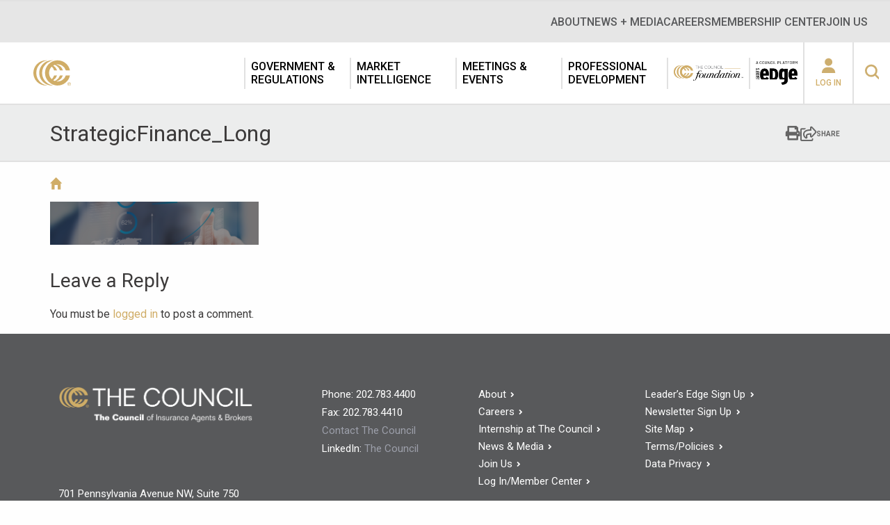

--- FILE ---
content_type: text/html; charset=UTF-8
request_url: https://www.ciab.com/home/attachment/strategicfinance_long-2/
body_size: 18388
content:
<!doctype html>

<!--[if IE 8]><html lang="en-US" class="no-js ie-8 lt-ie9 lt-ie10"><![endif]-->
<!--[if IE 9]><html lang="en-US" class="no-js ie9 lt-ie10"><![endif]-->
<!--[if !IE]> --> <html lang="en-US" class="no-js"><!--<![endif]-->

<head>
	<meta http-equiv="X-UA-Compatible" content="IE=edge">
	<meta charset="UTF-8">
	<meta name="viewport" content="width=device-width, initial-scale=1">
	<!-- Osano -->
	<script src="https://cmp.osano.com/Azq9iNTvnFHN64BW2/5329639b-1ada-423e-8379-4ffbd6e23222/osano.js"></script>
	<!-- Google Tag Manager -->
	<script>(function(w,d,s,l,i){w[l]=w[l]||[];w[l].push({'gtm.start':
	new Date().getTime(),event:'gtm.js'});var f=d.getElementsByTagName(s)[0],
	j=d.createElement(s),dl=l!='dataLayer'?'&l='+l:'';j.async=true;j.src=
	'https://www.googletagmanager.com/gtm.js?id='+i+dl;f.parentNode.insertBefore(j,f);
	})(window,document,'script','dataLayer','GTM-N3MKNV67');</script>
	<!-- End Google Tag Manager -->

	<script type='text/javascript'>var themeBaseUrl = 'https://www.ciab.com/wp-content/themes/ciab';</script><meta name='robots' content='index, follow, max-image-preview:large, max-snippet:-1, max-video-preview:-1' />
	<style>img:is([sizes="auto" i], [sizes^="auto," i]) { contain-intrinsic-size: 3000px 1500px }</style>
	<meta name="dlm-version" content="5.1.6">
	<!-- This site is optimized with the Yoast SEO Premium plugin v21.3 (Yoast SEO v26.8) - https://yoast.com/product/yoast-seo-premium-wordpress/ -->
	<title>StrategicFinance_Long | The Council of Insurance Agents &amp; Brokers</title>
	<link rel="canonical" href="https://www.ciab.com/home/attachment/strategicfinance_long-2/" />
	<meta property="og:locale" content="en_US" />
	<meta property="og:type" content="article" />
	<meta property="og:title" content="StrategicFinance_Long | The Council of Insurance Agents &amp; Brokers" />
	<meta property="og:url" content="https://www.ciab.com/home/attachment/strategicfinance_long-2/" />
	<meta property="og:site_name" content="The Council of Insurance Agents &amp; Brokers" />
	<meta property="article:modified_time" content="2017-04-18T18:27:59+00:00" />
	<meta property="og:image" content="https://www.ciab.com/home/attachment/strategicfinance_long-2" />
	<meta property="og:image:width" content="1920" />
	<meta property="og:image:height" content="396" />
	<meta property="og:image:type" content="image/png" />
	<meta name="twitter:card" content="summary_large_image" />
	<meta name="twitter:site" content="@TheCIAB" />
	<script type="application/ld+json" class="yoast-schema-graph">{"@context":"https://schema.org","@graph":[{"@type":"WebPage","@id":"https://www.ciab.com/home/attachment/strategicfinance_long-2/","url":"https://www.ciab.com/home/attachment/strategicfinance_long-2/","name":"StrategicFinance_Long | The Council of Insurance Agents &amp; Brokers","isPartOf":{"@id":"https://www.ciab.com/#website"},"primaryImageOfPage":{"@id":"https://www.ciab.com/home/attachment/strategicfinance_long-2/#primaryimage"},"image":{"@id":"https://www.ciab.com/home/attachment/strategicfinance_long-2/#primaryimage"},"thumbnailUrl":"https://www.ciab.com/wp-content/uploads/2017/03/StrategicFinance_Long-1.png","datePublished":"2017-03-29T19:00:04+00:00","dateModified":"2017-04-18T18:27:59+00:00","breadcrumb":{"@id":"https://www.ciab.com/home/attachment/strategicfinance_long-2/#breadcrumb"},"inLanguage":"en-US","potentialAction":[{"@type":"ReadAction","target":["https://www.ciab.com/home/attachment/strategicfinance_long-2/"]}]},{"@type":"ImageObject","inLanguage":"en-US","@id":"https://www.ciab.com/home/attachment/strategicfinance_long-2/#primaryimage","url":"https://www.ciab.com/wp-content/uploads/2017/03/StrategicFinance_Long-1.png","contentUrl":"https://www.ciab.com/wp-content/uploads/2017/03/StrategicFinance_Long-1.png","width":1920,"height":396},{"@type":"BreadcrumbList","@id":"https://www.ciab.com/home/attachment/strategicfinance_long-2/#breadcrumb","itemListElement":[{"@type":"ListItem","position":1,"name":"Home","item":"https://www.ciab.com/"},{"@type":"ListItem","position":2,"name":"Home","item":"https://www.ciab.com/"},{"@type":"ListItem","position":3,"name":"StrategicFinance_Long"}]},{"@type":"WebSite","@id":"https://www.ciab.com/#website","url":"https://www.ciab.com/","name":"The Council of Insurance Agents & Brokers","description":"The premier association of insurance intermediaries.","publisher":{"@id":"https://www.ciab.com/#organization"},"potentialAction":[{"@type":"SearchAction","target":{"@type":"EntryPoint","urlTemplate":"https://www.ciab.com/?s={search_term_string}"},"query-input":{"@type":"PropertyValueSpecification","valueRequired":true,"valueName":"search_term_string"}}],"inLanguage":"en-US"},{"@type":"Organization","@id":"https://www.ciab.com/#organization","name":"Council of Insurance Agents & Brokers","url":"https://www.ciab.com/","logo":{"@type":"ImageObject","inLanguage":"en-US","@id":"https://www.ciab.com/#/schema/logo/image/","url":"https://www.ciab.com/wp-content/uploads/2018/09/CCC_Gold_onWhite.png","contentUrl":"https://www.ciab.com/wp-content/uploads/2018/09/CCC_Gold_onWhite.png","width":650,"height":380,"caption":"Council of Insurance Agents & Brokers"},"image":{"@id":"https://www.ciab.com/#/schema/logo/image/"},"sameAs":["https://x.com/TheCIAB","https://www.linkedin.com/company/the-council-of-insurance-agents-&amp;amp;-brokers","https://www.youtube.com/user/TheCouncilDC"]}]}</script>
	<!-- / Yoast SEO Premium plugin. -->


<link rel='dns-prefetch' href='//kit.fontawesome.com' />
<link rel='dns-prefetch' href='//fonts.googleapis.com' />
<!-- Swiftype Tags -->
<meta name="swiftype-engine-key" content="k7-XpmFiUcwL5aW5gptW">
<meta name="st:robots" content="noindex">
<!-- / Swiftype Tags -->

<script type="text/javascript">
/* <![CDATA[ */
window._wpemojiSettings = {"baseUrl":"https:\/\/s.w.org\/images\/core\/emoji\/16.0.1\/72x72\/","ext":".png","svgUrl":"https:\/\/s.w.org\/images\/core\/emoji\/16.0.1\/svg\/","svgExt":".svg","source":{"concatemoji":"https:\/\/www.ciab.com\/wp-includes\/js\/wp-emoji-release.min.js?ver=6.8.3"}};
/*! This file is auto-generated */
!function(s,n){var o,i,e;function c(e){try{var t={supportTests:e,timestamp:(new Date).valueOf()};sessionStorage.setItem(o,JSON.stringify(t))}catch(e){}}function p(e,t,n){e.clearRect(0,0,e.canvas.width,e.canvas.height),e.fillText(t,0,0);var t=new Uint32Array(e.getImageData(0,0,e.canvas.width,e.canvas.height).data),a=(e.clearRect(0,0,e.canvas.width,e.canvas.height),e.fillText(n,0,0),new Uint32Array(e.getImageData(0,0,e.canvas.width,e.canvas.height).data));return t.every(function(e,t){return e===a[t]})}function u(e,t){e.clearRect(0,0,e.canvas.width,e.canvas.height),e.fillText(t,0,0);for(var n=e.getImageData(16,16,1,1),a=0;a<n.data.length;a++)if(0!==n.data[a])return!1;return!0}function f(e,t,n,a){switch(t){case"flag":return n(e,"\ud83c\udff3\ufe0f\u200d\u26a7\ufe0f","\ud83c\udff3\ufe0f\u200b\u26a7\ufe0f")?!1:!n(e,"\ud83c\udde8\ud83c\uddf6","\ud83c\udde8\u200b\ud83c\uddf6")&&!n(e,"\ud83c\udff4\udb40\udc67\udb40\udc62\udb40\udc65\udb40\udc6e\udb40\udc67\udb40\udc7f","\ud83c\udff4\u200b\udb40\udc67\u200b\udb40\udc62\u200b\udb40\udc65\u200b\udb40\udc6e\u200b\udb40\udc67\u200b\udb40\udc7f");case"emoji":return!a(e,"\ud83e\udedf")}return!1}function g(e,t,n,a){var r="undefined"!=typeof WorkerGlobalScope&&self instanceof WorkerGlobalScope?new OffscreenCanvas(300,150):s.createElement("canvas"),o=r.getContext("2d",{willReadFrequently:!0}),i=(o.textBaseline="top",o.font="600 32px Arial",{});return e.forEach(function(e){i[e]=t(o,e,n,a)}),i}function t(e){var t=s.createElement("script");t.src=e,t.defer=!0,s.head.appendChild(t)}"undefined"!=typeof Promise&&(o="wpEmojiSettingsSupports",i=["flag","emoji"],n.supports={everything:!0,everythingExceptFlag:!0},e=new Promise(function(e){s.addEventListener("DOMContentLoaded",e,{once:!0})}),new Promise(function(t){var n=function(){try{var e=JSON.parse(sessionStorage.getItem(o));if("object"==typeof e&&"number"==typeof e.timestamp&&(new Date).valueOf()<e.timestamp+604800&&"object"==typeof e.supportTests)return e.supportTests}catch(e){}return null}();if(!n){if("undefined"!=typeof Worker&&"undefined"!=typeof OffscreenCanvas&&"undefined"!=typeof URL&&URL.createObjectURL&&"undefined"!=typeof Blob)try{var e="postMessage("+g.toString()+"("+[JSON.stringify(i),f.toString(),p.toString(),u.toString()].join(",")+"));",a=new Blob([e],{type:"text/javascript"}),r=new Worker(URL.createObjectURL(a),{name:"wpTestEmojiSupports"});return void(r.onmessage=function(e){c(n=e.data),r.terminate(),t(n)})}catch(e){}c(n=g(i,f,p,u))}t(n)}).then(function(e){for(var t in e)n.supports[t]=e[t],n.supports.everything=n.supports.everything&&n.supports[t],"flag"!==t&&(n.supports.everythingExceptFlag=n.supports.everythingExceptFlag&&n.supports[t]);n.supports.everythingExceptFlag=n.supports.everythingExceptFlag&&!n.supports.flag,n.DOMReady=!1,n.readyCallback=function(){n.DOMReady=!0}}).then(function(){return e}).then(function(){var e;n.supports.everything||(n.readyCallback(),(e=n.source||{}).concatemoji?t(e.concatemoji):e.wpemoji&&e.twemoji&&(t(e.twemoji),t(e.wpemoji)))}))}((window,document),window._wpemojiSettings);
/* ]]> */
</script>
<link rel='stylesheet' id='smls-frontend-style-css' href='https://www.ciab.com/wp-content/plugins/smart-logo-showcase-lite/css/smls-frontend-style.css?ver=1.1.9' type='text/css' media='all' />
<link rel='stylesheet' id='smls-block-editor-css' href='https://www.ciab.com/wp-content/plugins/smart-logo-showcase-lite/inc/smls-block/smls-block.css?ver=1.1.9' type='text/css' media='all' />
<link rel='stylesheet' id='tribe-events-pro-mini-calendar-block-styles-css' href='https://www.ciab.com/wp-content/plugins/events-calendar-pro/build/css/tribe-events-pro-mini-calendar-block.css?ver=7.7.12' type='text/css' media='all' />
<link rel='stylesheet' id='tec-variables-skeleton-css' href='https://www.ciab.com/wp-content/plugins/the-events-calendar/common/build/css/variables-skeleton.css?ver=6.10.1' type='text/css' media='all' />
<link rel='stylesheet' id='tec-variables-full-css' href='https://www.ciab.com/wp-content/plugins/the-events-calendar/common/build/css/variables-full.css?ver=6.10.1' type='text/css' media='all' />
<link rel='stylesheet' id='tribe-events-v2-virtual-single-block-css' href='https://www.ciab.com/wp-content/plugins/events-calendar-pro/build/css/events-virtual-single-block.css?ver=7.7.12' type='text/css' media='all' />
<style id='wp-emoji-styles-inline-css' type='text/css'>

	img.wp-smiley, img.emoji {
		display: inline !important;
		border: none !important;
		box-shadow: none !important;
		height: 1em !important;
		width: 1em !important;
		margin: 0 0.07em !important;
		vertical-align: -0.1em !important;
		background: none !important;
		padding: 0 !important;
	}
</style>
<style id='wp-block-library-inline-css' type='text/css'>
:root{--wp-admin-theme-color:#007cba;--wp-admin-theme-color--rgb:0,124,186;--wp-admin-theme-color-darker-10:#006ba1;--wp-admin-theme-color-darker-10--rgb:0,107,161;--wp-admin-theme-color-darker-20:#005a87;--wp-admin-theme-color-darker-20--rgb:0,90,135;--wp-admin-border-width-focus:2px;--wp-block-synced-color:#7a00df;--wp-block-synced-color--rgb:122,0,223;--wp-bound-block-color:var(--wp-block-synced-color)}@media (min-resolution:192dpi){:root{--wp-admin-border-width-focus:1.5px}}.wp-element-button{cursor:pointer}:root{--wp--preset--font-size--normal:16px;--wp--preset--font-size--huge:42px}:root .has-very-light-gray-background-color{background-color:#eee}:root .has-very-dark-gray-background-color{background-color:#313131}:root .has-very-light-gray-color{color:#eee}:root .has-very-dark-gray-color{color:#313131}:root .has-vivid-green-cyan-to-vivid-cyan-blue-gradient-background{background:linear-gradient(135deg,#00d084,#0693e3)}:root .has-purple-crush-gradient-background{background:linear-gradient(135deg,#34e2e4,#4721fb 50%,#ab1dfe)}:root .has-hazy-dawn-gradient-background{background:linear-gradient(135deg,#faaca8,#dad0ec)}:root .has-subdued-olive-gradient-background{background:linear-gradient(135deg,#fafae1,#67a671)}:root .has-atomic-cream-gradient-background{background:linear-gradient(135deg,#fdd79a,#004a59)}:root .has-nightshade-gradient-background{background:linear-gradient(135deg,#330968,#31cdcf)}:root .has-midnight-gradient-background{background:linear-gradient(135deg,#020381,#2874fc)}.has-regular-font-size{font-size:1em}.has-larger-font-size{font-size:2.625em}.has-normal-font-size{font-size:var(--wp--preset--font-size--normal)}.has-huge-font-size{font-size:var(--wp--preset--font-size--huge)}.has-text-align-center{text-align:center}.has-text-align-left{text-align:left}.has-text-align-right{text-align:right}#end-resizable-editor-section{display:none}.aligncenter{clear:both}.items-justified-left{justify-content:flex-start}.items-justified-center{justify-content:center}.items-justified-right{justify-content:flex-end}.items-justified-space-between{justify-content:space-between}.screen-reader-text{border:0;clip-path:inset(50%);height:1px;margin:-1px;overflow:hidden;padding:0;position:absolute;width:1px;word-wrap:normal!important}.screen-reader-text:focus{background-color:#ddd;clip-path:none;color:#444;display:block;font-size:1em;height:auto;left:5px;line-height:normal;padding:15px 23px 14px;text-decoration:none;top:5px;width:auto;z-index:100000}html :where(.has-border-color){border-style:solid}html :where([style*=border-top-color]){border-top-style:solid}html :where([style*=border-right-color]){border-right-style:solid}html :where([style*=border-bottom-color]){border-bottom-style:solid}html :where([style*=border-left-color]){border-left-style:solid}html :where([style*=border-width]){border-style:solid}html :where([style*=border-top-width]){border-top-style:solid}html :where([style*=border-right-width]){border-right-style:solid}html :where([style*=border-bottom-width]){border-bottom-style:solid}html :where([style*=border-left-width]){border-left-style:solid}html :where(img[class*=wp-image-]){height:auto;max-width:100%}:where(figure){margin:0 0 1em}html :where(.is-position-sticky){--wp-admin--admin-bar--position-offset:var(--wp-admin--admin-bar--height,0px)}@media screen and (max-width:600px){html :where(.is-position-sticky){--wp-admin--admin-bar--position-offset:0px}}
</style>
<style id='classic-theme-styles-inline-css' type='text/css'>
/*! This file is auto-generated */
.wp-block-button__link{color:#fff;background-color:#32373c;border-radius:9999px;box-shadow:none;text-decoration:none;padding:calc(.667em + 2px) calc(1.333em + 2px);font-size:1.125em}.wp-block-file__button{background:#32373c;color:#fff;text-decoration:none}
</style>
<link rel='stylesheet' id='wp-components-css' href='https://www.ciab.com/wp-includes/css/dist/components/style.min.css?ver=6.8.3' type='text/css' media='all' />
<link rel='stylesheet' id='wp-preferences-css' href='https://www.ciab.com/wp-includes/css/dist/preferences/style.min.css?ver=6.8.3' type='text/css' media='all' />
<link rel='stylesheet' id='wp-block-editor-css' href='https://www.ciab.com/wp-includes/css/dist/block-editor/style.min.css?ver=6.8.3' type='text/css' media='all' />
<link rel='stylesheet' id='wp-reusable-blocks-css' href='https://www.ciab.com/wp-includes/css/dist/reusable-blocks/style.min.css?ver=6.8.3' type='text/css' media='all' />
<link rel='stylesheet' id='wp-patterns-css' href='https://www.ciab.com/wp-includes/css/dist/patterns/style.min.css?ver=6.8.3' type='text/css' media='all' />
<link rel='stylesheet' id='wp-editor-css' href='https://www.ciab.com/wp-includes/css/dist/editor/style.min.css?ver=6.8.3' type='text/css' media='all' />
<link rel='stylesheet' id='block-robo-gallery-style-css-css' href='https://www.ciab.com/wp-content/plugins/robo-gallery/includes/extensions/block/dist/blocks.style.build.css?ver=5.1.2' type='text/css' media='all' />
<link rel='stylesheet' id='popup-maker-block-library-style-css' href='https://www.ciab.com/wp-content/plugins/popup-maker/dist/packages/block-library-style.css?ver=dbea705cfafe089d65f1' type='text/css' media='all' />
<link rel='stylesheet' id='smls-fontawesome-style-css' href='https://www.ciab.com/wp-content/plugins/smart-logo-showcase-lite/css/font-awesome.min.css?ver=1.1.9' type='text/css' media='all' />
<link rel='stylesheet' id='smls-google-fonts-sans-css' href='https://fonts.googleapis.com/css?family=Open+Sans%3A400%2C300%2C600%2C700%2C800&#038;ver=6.8.3' type='text/css' media='all' />
<link rel='stylesheet' id='smls-google-fonts-roboto-css' href='https://fonts.googleapis.com/css?family=Roboto%3A400%2C300italic%2C400italic%2C500%2C500italic%2C700%2C700italic%2C900italic%2C900&#038;ver=6.8.3' type='text/css' media='all' />
<link rel='stylesheet' id='smls-google-fonts-lato-css' href='https://fonts.googleapis.com/css?family=Lato%3A400%2C300italic%2C400italic%2C700%2C700italic%2C900italic%2C900&#038;ver=6.8.3' type='text/css' media='all' />
<link rel='stylesheet' id='smls-google-fonts-montserrat-css' href='https://fonts.googleapis.com/css?family=Montserrat%3A400%2C700&#038;ver=6.8.3' type='text/css' media='all' />
<link rel='stylesheet' id='smls-google-fonts-merriweather-css' href='https://fonts.googleapis.com/css?family=Merriweather+Sans%3A300%2C400%2C700%2C800+Sans%3A300%2C400%2C700&#038;ver=6.8.3' type='text/css' media='all' />
<link rel='stylesheet' id='smls-google-fonts-droid-css' href='https://fonts.googleapis.com/css?family=Droid+Sans%3A400%2C700&#038;ver=6.8.3' type='text/css' media='all' />
<link rel='stylesheet' id='smls-google-fonts-oxygen-css' href='https://fonts.googleapis.com/css?family=Oxygen%3A300%2C400%2C700&#038;ver=6.8.3' type='text/css' media='all' />
<link rel='stylesheet' id='smls-google-fonts-raleway-css' href='https://fonts.googleapis.com/css?family=Raleway%3A100%2C200%2C300%2C400%2C500%2C600%2C700%2C800%2C900&#038;ver=6.8.3' type='text/css' media='all' />
<link rel='stylesheet' id='smls-owl-style-css' href='https://www.ciab.com/wp-content/plugins/smart-logo-showcase-lite/css/owl.carousel.css?ver=1.1.9' type='text/css' media='all' />
<link rel='stylesheet' id='smls-tooltip-style-css' href='https://www.ciab.com/wp-content/plugins/smart-logo-showcase-lite/css/tooltipster.bundle.css?ver=1.1.9' type='text/css' media='all' />
<link rel='stylesheet' id='smls-responsive-style-css' href='https://www.ciab.com/wp-content/plugins/smart-logo-showcase-lite/css/smls-responsive.css?ver=1.1.9' type='text/css' media='all' />
<link rel='stylesheet' id='smls-popup-style-css' href='https://www.ciab.com/wp-content/plugins/smart-logo-showcase-lite/css/popup-contact.css?ver=1.1.9' type='text/css' media='all' />
<link rel='stylesheet' id='wpos-slick-style-css' href='https://www.ciab.com/wp-content/plugins/wp-logo-showcase-responsive-slider-slider/assets/css/slick.css?ver=3.8.7' type='text/css' media='all' />
<link rel='stylesheet' id='wpls-public-style-css' href='https://www.ciab.com/wp-content/plugins/wp-logo-showcase-responsive-slider-slider/assets/css/wpls-public.css?ver=3.8.7' type='text/css' media='all' />
<link rel='stylesheet' id='tribe-events-v2-single-skeleton-css' href='https://www.ciab.com/wp-content/plugins/the-events-calendar/build/css/tribe-events-single-skeleton.css?ver=6.15.14' type='text/css' media='all' />
<link rel='stylesheet' id='tribe-events-v2-single-skeleton-full-css' href='https://www.ciab.com/wp-content/plugins/the-events-calendar/build/css/tribe-events-single-full.css?ver=6.15.14' type='text/css' media='all' />
<link rel='stylesheet' id='tec-events-elementor-widgets-base-styles-css' href='https://www.ciab.com/wp-content/plugins/the-events-calendar/build/css/integrations/plugins/elementor/widgets/widget-base.css?ver=6.15.14' type='text/css' media='all' />
<link rel='stylesheet' id='font-css' href='https://fonts.googleapis.com/css?family=Roboto:400,400i,500,700,900' type='text/css' media='screen' />
<link rel='stylesheet' id='site-css' href='https://www.ciab.com/wp-content/themes/ciab/assets/dist/site.min.css?ver=1.0' type='text/css' media='screen' />
<link rel='stylesheet' id='site-print-css' href='https://www.ciab.com/wp-content/themes/ciab/assets/dist/print.min.css?ver=1.0' type='text/css' media='print' />
<script type="text/javascript" src="https://www.ciab.com/wp-content/themes/ciab/assets/dist/jquery.min.js" id="jquery-js"></script>
<script type="text/javascript" src="https://www.ciab.com/wp-content/plugins/smart-logo-showcase-lite/js/owl.carousel.js?ver=1.1.9" id="smls-owl-script-js"></script>
<script type="text/javascript" src="https://www.ciab.com/wp-content/plugins/smart-logo-showcase-lite/js/tooltipster.bundle.js?ver=1.1.9" id="smls-tooltip-script-js"></script>
<script type="text/javascript" src="https://www.ciab.com/wp-content/plugins/smart-logo-showcase-lite/js/smls-frontend-script.js?ver=1.1.9" id="smls-frontend-script-js"></script>
<script type="text/javascript" src="https://kit.fontawesome.com/204df9ddb1.js" id="font-awesome-kit-js"></script>
<script type="text/javascript" src="https://www.ciab.com/wp-content/themes/ciab/assets/dist/modernizr.js" id="modernizr-js"></script>
<link rel="https://api.w.org/" href="https://www.ciab.com/wp-json/" /><link rel="alternate" title="JSON" type="application/json" href="https://www.ciab.com/wp-json/wp/v2/media/2981" /><link rel='shortlink' href='https://www.ciab.com/?p=2981' />
<link rel="alternate" title="oEmbed (JSON)" type="application/json+oembed" href="https://www.ciab.com/wp-json/oembed/1.0/embed?url=https%3A%2F%2Fwww.ciab.com%2Fhome%2Fattachment%2Fstrategicfinance_long-2%2F" />
<link rel="alternate" title="oEmbed (XML)" type="text/xml+oembed" href="https://www.ciab.com/wp-json/oembed/1.0/embed?url=https%3A%2F%2Fwww.ciab.com%2Fhome%2Fattachment%2Fstrategicfinance_long-2%2F&#038;format=xml" />
<meta name="tec-api-version" content="v1"><meta name="tec-api-origin" content="https://www.ciab.com"><link rel="alternate" href="https://www.ciab.com/wp-json/tribe/events/v1/" /><meta name="generator" content="Elementor 3.34.3; features: additional_custom_breakpoints; settings: css_print_method-external, google_font-enabled, font_display-swap">
<script type="text/javascript" src="//script.crazyegg.com/pages/scripts/0088/3215.js" async="async"></script>			<style>
				.e-con.e-parent:nth-of-type(n+4):not(.e-lazyloaded):not(.e-no-lazyload),
				.e-con.e-parent:nth-of-type(n+4):not(.e-lazyloaded):not(.e-no-lazyload) * {
					background-image: none !important;
				}
				@media screen and (max-height: 1024px) {
					.e-con.e-parent:nth-of-type(n+3):not(.e-lazyloaded):not(.e-no-lazyload),
					.e-con.e-parent:nth-of-type(n+3):not(.e-lazyloaded):not(.e-no-lazyload) * {
						background-image: none !important;
					}
				}
				@media screen and (max-height: 640px) {
					.e-con.e-parent:nth-of-type(n+2):not(.e-lazyloaded):not(.e-no-lazyload),
					.e-con.e-parent:nth-of-type(n+2):not(.e-lazyloaded):not(.e-no-lazyload) * {
						background-image: none !important;
					}
				}
			</style>
			<link rel="icon" href="https://www.ciab.com/wp-content/uploads/2017/04/apple-touch-icon-152x152-45x45.png" sizes="32x32" />
<link rel="icon" href="https://www.ciab.com/wp-content/uploads/2017/04/apple-touch-icon-152x152.png" sizes="192x192" />
<link rel="apple-touch-icon" href="https://www.ciab.com/wp-content/uploads/2017/04/apple-touch-icon-152x152.png" />
<meta name="msapplication-TileImage" content="https://www.ciab.com/wp-content/uploads/2017/04/apple-touch-icon-152x152.png" />
		<style type="text/css" id="wp-custom-css">
			@import url('https://fonts.googleapis.com/css2?family=Roboto+Serif:opsz@8..144&display=swap');

/* CSS for dues banner */
.center { 
  line-height: 200px;
  height: 200px;
  text-align: center;
  background-color: #033C54;
}

.center p {
  line-height: 1.5;
  display: inline-block;
  vertical-align: middle;
  color: white;
  font-family: 'Roboto Serif', serif;
  font-size: 45px;
}

/* CSS for xyz */
.centerhomepage { 
  line-height: 200px;
  height: 200px;
  text-align: center;
  background-color: #ce2031;
}

.centerhomepage p {
  line-height: 1.5;
  display: inline-block;
  vertical-align: middle;
  color: white;
  font-family: 'Roboto Serif', serif;
  font-size: 45px;
}		</style>
		</head>

<body class="attachment wp-singular attachment-template-default single single-attachment postid-2981 attachmentid-2981 attachment-png wp-theme-ciab sp-easy-accordion-enabled tribe-no-js elementor-default elementor-kit-37224">

<!-- Google Tag Manager (noscript) -->
<noscript><iframe src="https://www.googletagmanager.com/ns.html?id=GTM-N3MKNV67"
height="0" width="0" style="display:none;visibility:hidden"></iframe></noscript>
<!-- End Google Tag Manager (noscript) -->

<div class="overflow">

<header class="header">
	<div class="top-bar">
		<div class="top-bar__container">
			<nav class="Nav Nav--expanded"><ul class="Nav-menu Nav-menu--depth0"><li class="menu-item menu-item-type-post_type menu-item-object-page menu-item-has-children menu-item-928 header-menu__item header-menu__item--level-0 header-menu__item--has-children"><a href="https://www.ciab.com/about/" class="header-menu__link"><span>About</span></a><div class="mega-menu">
          <div class="mega-menu__container container">
            <div class="mega-menu__row">
            <div class="mega-menu__back-link">
            <i class="b1i-chevron-left mega-menu__back-link-icon"></i><span class="mega-menu__back-link-text">Back</span>
            </div>
<ul class="sub-menu mega-menu__sub-menu mega-menu__sub-menu--level-0">
<li class="menu-item-parent"><a href="https://www.ciab.com/about/">About</a></li>	<li class="menu-item menu-item-type-post_type menu-item-object-page menu-item-35648 mega-menu__item mega-menu__item--level-1"><a href="https://www.ciab.com/about/history/" class="mega-menu__link mega-menu__link--level-1"><span>History</span></a></li>
	<li class="menu-item menu-item-type-custom menu-item-object-custom menu-item-39499 mega-menu__item mega-menu__item--level-1"><a href="https://www.ciab.com/about/meet-the-council/" class="mega-menu__link mega-menu__link--level-1"><span>Meet The Council</span></a></li>
	<li class="menu-item menu-item-type-post_type menu-item-object-page menu-item-39466 mega-menu__item mega-menu__item--level-1"><a href="https://www.ciab.com/about/ciab-officers-and-board-of-directors/" class="mega-menu__link mega-menu__link--level-1"><span>The Council Officers and Board of Directors</span></a></li>
	<li class="menu-item menu-item-type-custom menu-item-object-custom menu-item-42895 mega-menu__item mega-menu__item--level-1"><a href="https://www.ciab.com/about/sponsors/" class="mega-menu__link mega-menu__link--level-1"><span>Our Partners</span></a></li>
	<li class="menu-item menu-item-type-post_type menu-item-object-page menu-item-39500 mega-menu__item mega-menu__item--level-1"><a href="https://www.ciab.com/our-people/" class="mega-menu__link mega-menu__link--level-1"><span>Our People</span></a></li>
	<li class="menu-item menu-item-type-post_type menu-item-object-page menu-item-35647 mega-menu__item mega-menu__item--level-1"><a href="https://www.ciab.com/about/our-office/" class="mega-menu__link mega-menu__link--level-1"><span>Our World Headquarters</span></a></li>
	<li class="menu-item menu-item-type-post_type menu-item-object-page menu-item-46251 mega-menu__item mega-menu__item--level-1"><a href="https://www.ciab.com/member-resources/" class="mega-menu__link mega-menu__link--level-1"><span>Industry Relationships</span></a></li>
</ul>
</div>
              </div><div class="mega-menu__button-container container"></div>
              <i class="b1i-close mega-menu__close"></i></div></li>
<li class="menu-item menu-item-type-post_type menu-item-object-page menu-item-has-children menu-item-1751 header-menu__item header-menu__item--level-0 header-menu__item--has-children"><a href="https://www.ciab.com/home/news/" class="header-menu__link"><span>News + Media</span></a><div class="mega-menu">
          <div class="mega-menu__container container">
            <div class="mega-menu__row">
            <div class="mega-menu__back-link">
            <i class="b1i-chevron-left mega-menu__back-link-icon"></i><span class="mega-menu__back-link-text">Back</span>
            </div>
<ul class="sub-menu mega-menu__sub-menu mega-menu__sub-menu--level-0">
<li class="menu-item-parent"><a href="https://www.ciab.com/home/news/">News + Media</a></li>	<li class="menu-item menu-item-type-custom menu-item-object-custom menu-item-39786 mega-menu__item mega-menu__item--level-1"><a href="https://www.ciab.com/council-brief/" class="mega-menu__link mega-menu__link--level-1"><span>The Council Brief</span></a></li>
	<li class="menu-item menu-item-type-custom menu-item-object-custom menu-item-39787 mega-menu__item mega-menu__item--level-1"><a href="https://www.ciab.com/home/news/" class="mega-menu__link mega-menu__link--level-1"><span>The Council News</span></a></li>
</ul>
</div>
              </div><div class="mega-menu__button-container container"></div>
              <i class="b1i-close mega-menu__close"></i></div></li>
<li class="menu-item menu-item-type-post_type menu-item-object-page menu-item-has-children menu-item-42710 header-menu__item header-menu__item--level-0 header-menu__item--has-children"><a href="https://www.ciab.com/careers/" class="header-menu__link"><span>Careers</span></a><div class="mega-menu">
          <div class="mega-menu__container container">
            <div class="mega-menu__row">
            <div class="mega-menu__back-link">
            <i class="b1i-chevron-left mega-menu__back-link-icon"></i><span class="mega-menu__back-link-text">Back</span>
            </div>
<ul class="sub-menu mega-menu__sub-menu mega-menu__sub-menu--level-0">
<li class="menu-item-parent"><a href="https://www.ciab.com/careers/">Careers</a></li>	<li class="menu-item menu-item-type-post_type menu-item-object-page menu-item-42711 mega-menu__item mega-menu__item--level-1"><a href="https://www.ciab.com/about/internships/" class="mega-menu__link mega-menu__link--level-1"><span>Internship at The Council</span></a></li>
</ul>
</div>
              </div><div class="mega-menu__button-container container"></div>
              <i class="b1i-close mega-menu__close"></i></div></li>
<li class="menu-item menu-item-type-post_type menu-item-object-page menu-item-has-children menu-item-18737 header-menu__item header-menu__item--level-0 header-menu__item--has-children"><a href="https://www.ciab.com/member-center/" class="header-menu__link"><span>Membership Center</span></a><div class="mega-menu">
          <div class="mega-menu__container container">
            <div class="mega-menu__row">
            <div class="mega-menu__back-link">
            <i class="b1i-chevron-left mega-menu__back-link-icon"></i><span class="mega-menu__back-link-text">Back</span>
            </div>
<ul class="sub-menu mega-menu__sub-menu mega-menu__sub-menu--level-0">
<li class="menu-item-parent"><a href="https://www.ciab.com/member-center/">Membership Center</a></li>	<li class="menu-item menu-item-type-post_type menu-item-object-page menu-item-46254 mega-menu__item mega-menu__item--level-1"><a href="https://www.ciab.com/member-resources/" class="mega-menu__link mega-menu__link--level-1"><span>Member Resources</span></a></li>
	<li class="menu-item menu-item-type-post_type menu-item-object-page menu-item-42712 mega-menu__item mega-menu__item--level-1"><a href="https://www.ciab.com/councilworks/" class="mega-menu__link mega-menu__link--level-1"><span>CouncilWorks</span></a></li>
</ul>
</div>
              </div><div class="mega-menu__button-container container"></div>
              <i class="b1i-close mega-menu__close"></i></div></li>
<li class="menu-item menu-item-type-post_type menu-item-object-page menu-item-2901 header-menu__item header-menu__item--level-0"><a href="https://www.ciab.com/about/join/" class="header-menu__link"><span>Join Us</span></a></li>
</ul></nav>		</div>
	</div>
	<div class="container-row">
		<div class="container-column">
			<div class="header-row">
				<div class="header-columns">
					
					<a class="header-logo logo" href="/">
    				<img src="https://www.ciab.com/wp-content/themes/ciab/assets/img/CCC_Gold.svg" alt="Logo">
						<div class="back-button">
							BACK						</div>
					</a>

					<div class="header-menu-container">

						<div class="header-menu">
							<nav class="Nav Nav--header"><ul class="Nav-menu Nav-menu--depth0"><li class="menu-item menu-item-type-post_type menu-item-object-page menu-item-has-children menu-item-56 header-menu__item header-menu__item--level-0 header-menu__item--has-children"><a href="https://www.ciab.com/government-regulations/" class="header-menu__link"><span>Government &#038; Regulations</span></a><div class="mega-menu">
          <div class="mega-menu__container container">
            <div class="mega-menu__row">
            <div class="mega-menu__back-link">
            <i class="b1i-chevron-left mega-menu__back-link-icon"></i><span class="mega-menu__back-link-text">Back</span>
            </div>
<ul class="sub-menu mega-menu__sub-menu mega-menu__sub-menu--level-0">
<li class="menu-item-parent"><a href="https://www.ciab.com/government-regulations/">Government &#038; Regulations</a></li>	<li class="menu-item menu-item-type-custom menu-item-object-custom menu-item-has-children menu-item-42655 mega-menu__item mega-menu__item--level-1 mega-menu__item--has-children"><a href="#" class="mega-menu__link mega-menu__link--level-1"><span>Government Affairs</span></a>
	<ul class="sub-menu mega-menu__sub-menu mega-menu__sub-menu--level-1">
		<li class="menu-item menu-item-type-post_type menu-item-object-page menu-item-42656 mega-menu__item mega-menu__item--level-2"><a href="https://www.ciab.com/government-regulations/legislative-trackers/" class="mega-menu__link mega-menu__link--level-2"><span>Tracking Federal &#038; State Activity</span></a><p class="mega-menu__item-excerpt">Steptoe tracks federal/state laws, focusing on licensing, fees, commissions, rebating, &#038; healthcare reform, for member benefit.</p></li>
		<li class="menu-item menu-item-type-post_type menu-item-object-page menu-item-42657 mega-menu__item mega-menu__item--level-2"><a href="https://www.ciab.com/government-regulations/alerts/" class="mega-menu__link mega-menu__link--level-2"><span>Alerts</span></a><p class="mega-menu__item-excerpt">All the latest updates and alerts from our Government Affairs team.</p></li>
		<li class="menu-item menu-item-type-custom menu-item-object-custom menu-item-42922 mega-menu__item mega-menu__item--level-2"><a target="_blank" href="https://www.ciab.com/government-regulations/2025-key-issues" class="mega-menu__link mega-menu__link--level-2"><span>The Council’s 2025 Key Issues</span></a><p class="mega-menu__item-excerpt">An overview of The Council’s 2025 legislative priorities.</p></li>
	</ul>
</li>
	<li class="menu-item menu-item-type-custom menu-item-object-custom menu-item-has-children menu-item-42658 mega-menu__item mega-menu__item--level-1 mega-menu__item--has-children"><a href="#" class="mega-menu__link mega-menu__link--level-1"><span>Resources</span></a>
	<ul class="sub-menu mega-menu__sub-menu mega-menu__sub-menu--level-1">
		<li class="menu-item menu-item-type-custom menu-item-object-custom menu-item-42659 mega-menu__item mega-menu__item--level-2"><a href="https://www.ciab.com/government-regulations/issues/" class="mega-menu__link mega-menu__link--level-2"><span>Our Issues</span></a><p class="mega-menu__item-excerpt">We track employer insurance, transparency, flood, cannabis, broker compliance, cybersecurity, healthcare, rebating, reinsurance, taxes &#038; more.</p></li>
		<li class="menu-item menu-item-type-custom menu-item-object-custom menu-item-42661 mega-menu__item mega-menu__item--level-2"><a href="https://www.ciab.com/government-regulations/client-services-fees-disclosure-tools/" class="mega-menu__link mega-menu__link--level-2"><span>Fees &#038; Disclosure Tools</span></a><p class="mega-menu__item-excerpt">Trust in client-broker relations is vital. Clear communication enhances understanding &#038; strengthens bonds.</p></li>
	</ul>
</li>
	<li class="menu-item menu-item-type-custom menu-item-object-custom menu-item-has-children menu-item-42662 mega-menu__item mega-menu__item--level-1 mega-menu__item--has-children"><a href="#" class="mega-menu__link mega-menu__link--level-1"><span>CouncilPAC</span></a>
	<ul class="sub-menu mega-menu__sub-menu mega-menu__sub-menu--level-1">
		<li class="menu-item menu-item-type-custom menu-item-object-custom menu-item-42663 mega-menu__item mega-menu__item--level-2"><a href="https://www.ciab.com/government-regulations/councilpac" class="mega-menu__link mega-menu__link--level-2"><span>CouncilPAC</span></a><p class="mega-menu__item-excerpt">The Council’s Political Action Committee is vital for Capitol Hill relationships &#038; educating lawmakers.</p></li>
	</ul>
</li>
	<li class="menu-item menu-item-type-custom menu-item-object-custom menu-item-42664 mega-menu__item mega-menu__item--level-1 mega-menu__item--featured"><section class="widget-promo-label"><a class="widget-promo-label__link"  href="https://www.leadersedge.com/p-c/political-risk-starts-at-home"><p class="widget-promo-label__category">THE LATEST FROM LEADER&#039;S EDGE</p><div class="widget-promo-label__image-wrap"><img width="800" height="526" src="https://www.ciab.com/wp-content/uploads/2021/02/0525_Feature_Political-Risk-Starts-at-Home_intro-art-scaled-1-1024x673.jpg" class="widget-promo-label__image" alt="" decoding="async" srcset="https://www.ciab.com/wp-content/uploads/2021/02/0525_Feature_Political-Risk-Starts-at-Home_intro-art-scaled-1-1024x673.jpg 1024w, https://www.ciab.com/wp-content/uploads/2021/02/0525_Feature_Political-Risk-Starts-at-Home_intro-art-scaled-1-300x197.jpg 300w, https://www.ciab.com/wp-content/uploads/2021/02/0525_Feature_Political-Risk-Starts-at-Home_intro-art-scaled-1-768x505.jpg 768w, https://www.ciab.com/wp-content/uploads/2021/02/0525_Feature_Political-Risk-Starts-at-Home_intro-art-scaled-1-1536x1010.jpg 1536w, https://www.ciab.com/wp-content/uploads/2021/02/0525_Feature_Political-Risk-Starts-at-Home_intro-art-scaled-1-2048x1346.jpg 2048w, https://www.ciab.com/wp-content/uploads/2021/02/0525_Feature_Political-Risk-Starts-at-Home_intro-art-scaled-1-76x50.jpg 76w, https://www.ciab.com/wp-content/uploads/2021/02/0525_Feature_Political-Risk-Starts-at-Home_intro-art-scaled-1-1920x1262.jpg 1920w, https://www.ciab.com/wp-content/uploads/2021/02/0525_Feature_Political-Risk-Starts-at-Home_intro-art-scaled-1-190x125.jpg 190w, https://www.ciab.com/wp-content/uploads/2021/02/0525_Feature_Political-Risk-Starts-at-Home_intro-art-scaled-1-639x420.jpg 639w, https://www.ciab.com/wp-content/uploads/2021/02/0525_Feature_Political-Risk-Starts-at-Home_intro-art-scaled-1-280x184.jpg 280w" sizes="(max-width: 800px) 100vw, 800px" /></div><h4  class="mega-menu__link  mega-menu__link--level-2 widget-promo-label__title">Political Risk Starts at Home</h4><p class="widget-promo-label__subtitle">An increasingly sharp partisan divide in the United States, coupled with major changes from the Trump administration, have heightened political risk among business leaders and insurers.</p><span class="widget-promo-label__read-more">Read More</span></a></section></li>
</ul>
</div>
              </div><div class="mega-menu__button-container container"></div>
              <i class="b1i-close mega-menu__close"></i></div></li>
<li class="menu-item menu-item-type-post_type menu-item-object-page menu-item-has-children menu-item-42669 header-menu__item header-menu__item--level-0 header-menu__item--has-children"><a href="https://www.ciab.com/market-intel/" class="header-menu__link"><span>Market Intelligence</span></a><div class="mega-menu">
          <div class="mega-menu__container container">
            <div class="mega-menu__row">
            <div class="mega-menu__back-link">
            <i class="b1i-chevron-left mega-menu__back-link-icon"></i><span class="mega-menu__back-link-text">Back</span>
            </div>
<ul class="sub-menu mega-menu__sub-menu mega-menu__sub-menu--level-0">
<li class="menu-item-parent"><a href="https://www.ciab.com/market-intel/">Market Intelligence</a></li>	<li class="menu-item menu-item-type-custom menu-item-object-custom menu-item-has-children menu-item-42670 mega-menu__item mega-menu__item--level-1 mega-menu__item--has-children"><a href="#" class="mega-menu__link mega-menu__link--level-1"><span>Surveys</span></a>
	<ul class="sub-menu mega-menu__sub-menu mega-menu__sub-menu--level-1">
		<li class="menu-item menu-item-type-custom menu-item-object-custom menu-item-48452 mega-menu__item mega-menu__item--level-2"><a href="https://www.ciab.com/resource-type/p-c-market-survey/" class="mega-menu__link mega-menu__link--level-2"><span>P/C Market Surveys</span></a><p class="mega-menu__item-excerpt">Quarterly Commercial P/C Market Index: Offers insights on market trends via broker data since 1999.</p></li>
		<li class="menu-item menu-item-type-custom menu-item-object-custom menu-item-48428 mega-menu__item mega-menu__item--level-2"><a href="https://www.ciab.com/market-intel/employee-benefits-survey/" class="mega-menu__link mega-menu__link--level-2"><span>Employee Benefits Survey</span></a><p class="mega-menu__item-excerpt">A new Employee Benefits Survey conducted in partnership with McKinsey will dive into how brokers and consultants approach client service and cost managment strategies.</p></li>
		<li class="menu-item menu-item-type-post_type menu-item-object-page menu-item-42673 mega-menu__item mega-menu__item--level-2"><a href="https://www.ciab.com/market-intel/insurtech/" class="mega-menu__link mega-menu__link--level-2"><span>InsurTech Insights</span></a><p class="mega-menu__item-excerpt">Tech transforms consumer behavior, driving innovation in insurance.</p></li>
	</ul>
</li>
	<li class="menu-item menu-item-type-custom menu-item-object-custom menu-item-has-children menu-item-42674 mega-menu__item mega-menu__item--level-1 mega-menu__item--has-children"><a href="#" class="mega-menu__link mega-menu__link--level-1"><span>The Latest from Leader&#8217;s Edge</span></a>
	<ul class="sub-menu mega-menu__sub-menu mega-menu__sub-menu--level-1">
		<li class="menu-item menu-item-type-custom menu-item-object-custom menu-item-42806 mega-menu__item mega-menu__item--level-2"><a target="_blank" href="https://www.leadersedge.com/brokerage-ops/time-kills-ma-deals?utm_source=Web&amp;utm_medium=Council+Top+Nav" class="mega-menu__link mega-menu__link--level-2"><span>Time Kills M&#038;A Deals</span></a><p class="mega-menu__item-excerpt">Closing brokerage M&#038;A deals is complicated and laborious. For sellers, time is not your ally.</p></li>
		<li class="menu-item menu-item-type-custom menu-item-object-custom menu-item-42805 mega-menu__item mega-menu__item--level-2"><a target="_blank" href="https://www.leadersedge.com/p-c/tariff-tensions?utm_source=Web&amp;utm_medium=Council+Top+Nav" class="mega-menu__link mega-menu__link--level-2"><span>Tariff Tensions</span></a><p class="mega-menu__item-excerpt">Long-Term business planning in flux</p></li>
	</ul>
</li>
	<li class="menu-item menu-item-type-custom menu-item-object-custom menu-item-has-children menu-item-42677 mega-menu__item mega-menu__item--level-1 mega-menu__item--has-children"><a href="#" class="mega-menu__link mega-menu__link--level-1"><span>Insights</span></a>
	<ul class="sub-menu mega-menu__sub-menu mega-menu__sub-menu--level-1">
		<li class="menu-item menu-item-type-custom menu-item-object-custom menu-item-42678 mega-menu__item mega-menu__item--level-2"><a href="https://www.leadersedge.com/category/podcast" class="mega-menu__link mega-menu__link--level-2"><span>Podcasts</span></a><p class="mega-menu__item-excerpt">Listen to The Council Podcasts: Expert insights on demand.</p></li>
		<li class="menu-item menu-item-type-custom menu-item-object-custom menu-item-42679 mega-menu__item mega-menu__item--level-2"><a target="_blank" href="https://www.leadersedge.com/magazine" class="mega-menu__link mega-menu__link--level-2"><span>Magazine</span></a><p class="mega-menu__item-excerpt">Subscribe to our Leader’s Edge Magazine to gain insights and stay informed!</p></li>
		<li class="menu-item menu-item-type-custom menu-item-object-custom menu-item-45770 mega-menu__item mega-menu__item--level-2"><a href="https://www.ciab.com/market-intel/cyber/" class="mega-menu__link mega-menu__link--level-2"><span>Cyber Roundup</span></a><p class="mega-menu__item-excerpt">The latest in cyber security and risk insights from The Council.</p></li>
	</ul>
</li>
	<li class="menu-item menu-item-type-custom menu-item-object-custom menu-item-42680 mega-menu__item mega-menu__item--level-1 mega-menu__item--featured"><section class="widget-promo-label"><a class="widget-promo-label__link"  href="https://www.ciab.com/resources/soft-market-clear-in-q3-2025-according-to-the-council-of-insurance-agents-brokers-quarterly-p-c-market-survey/"><p class="widget-promo-label__category">LATEST REPORT</p><div class="widget-promo-label__image-wrap"><img width="800" height="520" src="https://www.ciab.com/wp-content/uploads/2025/11/MI-25-PC-Survey-web-tile-800x520-Q3-1024x665.jpg" class="widget-promo-label__image" alt="" decoding="async" srcset="https://www.ciab.com/wp-content/uploads/2025/11/MI-25-PC-Survey-web-tile-800x520-Q3-1024x665.jpg 1024w, https://www.ciab.com/wp-content/uploads/2025/11/MI-25-PC-Survey-web-tile-800x520-Q3-300x195.jpg 300w, https://www.ciab.com/wp-content/uploads/2025/11/MI-25-PC-Survey-web-tile-800x520-Q3-768x499.jpg 768w, https://www.ciab.com/wp-content/uploads/2025/11/MI-25-PC-Survey-web-tile-800x520-Q3-100x65.jpg 100w, https://www.ciab.com/wp-content/uploads/2025/11/MI-25-PC-Survey-web-tile-800x520-Q3-1536x998.jpg 1536w, https://www.ciab.com/wp-content/uploads/2025/11/MI-25-PC-Survey-web-tile-800x520-Q3-76x49.jpg 76w, https://www.ciab.com/wp-content/uploads/2025/11/MI-25-PC-Survey-web-tile-800x520-Q3-190x123.jpg 190w, https://www.ciab.com/wp-content/uploads/2025/11/MI-25-PC-Survey-web-tile-800x520-Q3-646x420.jpg 646w, https://www.ciab.com/wp-content/uploads/2025/11/MI-25-PC-Survey-web-tile-800x520-Q3-280x182.jpg 280w, https://www.ciab.com/wp-content/uploads/2025/11/MI-25-PC-Survey-web-tile-800x520-Q3.jpg 1667w" sizes="(max-width: 800px) 100vw, 800px" /></div><h4  class="mega-menu__link  mega-menu__link--level-2 widget-promo-label__title">Q3 P/C Market Survey</h4><p class="widget-promo-label__subtitle">Strong signs of moderation were evident in Q3 2025. Premiums across all account sizes rose by 1.6% this quarter, a 57% decrease from the 3.7% increase recorded last quarter, according to The Council’s Q3 P/C Market Survey.</p><span class="widget-promo-label__read-more">Read More</span></a></section></li>
</ul>
</div>
              </div><div class="mega-menu__button-container container"></div>
              <i class="b1i-close mega-menu__close"></i></div></li>
<li class="menu-item menu-item-type-post_type menu-item-object-page menu-item-has-children menu-item-57 header-menu__item header-menu__item--level-0 header-menu__item--has-children"><a href="https://www.ciab.com/meetings/" class="header-menu__link"><span>Meetings &#038; Events</span></a><div class="mega-menu">
          <div class="mega-menu__container container">
            <div class="mega-menu__row">
            <div class="mega-menu__back-link">
            <i class="b1i-chevron-left mega-menu__back-link-icon"></i><span class="mega-menu__back-link-text">Back</span>
            </div>
<ul class="sub-menu mega-menu__sub-menu mega-menu__sub-menu--level-0">
<li class="menu-item-parent"><a href="https://www.ciab.com/meetings/">Meetings &#038; Events</a></li>	<li class="menu-item menu-item-type-custom menu-item-object-custom menu-item-has-children menu-item-42681 mega-menu__item mega-menu__item--level-1 mega-menu__item--has-children"><a href="#" class="mega-menu__link mega-menu__link--level-1"><span>Leadership Forums</span></a>
	<ul class="sub-menu mega-menu__sub-menu mega-menu__sub-menu--level-1">
		<li class="menu-item menu-item-type-post_type menu-item-object-page menu-item-42682 mega-menu__item mega-menu__item--level-2"><a href="https://www.ciab.com/meetings/leadership-forums/legislative-summit-leadership-forum/" class="mega-menu__link mega-menu__link--level-2"><span>Legislative Summit</span></a><p class="mega-menu__item-excerpt">Hear from the members of Congress who are making decisions that impact your business.</p></li>
		<li class="menu-item menu-item-type-custom menu-item-object-custom menu-item-42683 mega-menu__item mega-menu__item--level-2"><a href="https://www.ciab.com/meetings/leadership-forums/eblf/" class="mega-menu__link mega-menu__link--level-2"><span>Employee Benefits Leadership Forum</span></a><p class="mega-menu__item-excerpt">A platform for the benefits community to solve challenges for their shared customers.</p></li>
		<li class="menu-item menu-item-type-custom menu-item-object-custom menu-item-42684 mega-menu__item mega-menu__item--level-2"><a href="https://www.ciab.com/meetings/leadership-forums/ilf/" class="mega-menu__link mega-menu__link--level-2"><span>Insurance Leadership Forum</span></a><p class="mega-menu__item-excerpt">Top-tier market meetup for broker execs &#038; carriers.</p></li>
		<li class="menu-item menu-item-type-post_type menu-item-object-page menu-item-42713 mega-menu__item mega-menu__item--level-2"><a href="https://www.ciab.com/meetings/leadership-forums/operations-leadership-forum/" class="mega-menu__link mega-menu__link--level-2"><span>Operations Leadership Forum</span></a><p class="mega-menu__item-excerpt">Designed to support cross-functional collaboration within your firms.</p></li>
	</ul>
</li>
	<li class="menu-item menu-item-type-custom menu-item-object-custom menu-item-has-children menu-item-42686 mega-menu__item mega-menu__item--level-1 mega-menu__item--has-children"><a href="#" class="mega-menu__link mega-menu__link--level-1"><span>Webinars</span></a>
	<ul class="sub-menu mega-menu__sub-menu mega-menu__sub-menu--level-1">
		<li class="menu-item menu-item-type-custom menu-item-object-custom menu-item-49090 mega-menu__item mega-menu__item--level-2"><a href="https://www.ciab.com/resources/ai-in-insurance-underwriting-market-facing-innovation/" class="mega-menu__link mega-menu__link--level-2"><span>AI in Underwriting and Market-Facing Activities</span></a><p class="mega-menu__item-excerpt">How insurers are automating reviews, enhancing pricing, and detecting fraud</p></li>
		<li class="menu-item menu-item-type-custom menu-item-object-custom menu-item-49091 mega-menu__item mega-menu__item--level-2"><a href="https://www.ciab.com/resources/ai-in-insurance-broker-internal-applications/" class="mega-menu__link mega-menu__link--level-2"><span>AI Advantages for Broker Internal Applications</span></a><p class="mega-menu__item-excerpt">How firms are using AI for onboarding, compliance, knowledge management</p></li>
		<li class="menu-item menu-item-type-post_type menu-item-object-page menu-item-42687 mega-menu__item mega-menu__item--level-2"><a href="https://www.ciab.com/meetings/webinars/" class="mega-menu__link mega-menu__link--level-2"><span>Other Webinars</span></a><p class="mega-menu__item-excerpt">Hear from the experts on the evolving marketplace.</p></li>
	</ul>
</li>
	<li class="menu-item menu-item-type-post_type menu-item-object-page menu-item-has-children menu-item-42688 mega-menu__item mega-menu__item--level-1 mega-menu__item--has-children"><a href="https://www.ciab.com/meetings/working-groups/" class="mega-menu__link mega-menu__link--level-1"><span>Working Groups</span></a>
	<ul class="sub-menu mega-menu__sub-menu mega-menu__sub-menu--level-1">
		<li class="menu-item menu-item-type-custom menu-item-object-custom menu-item-42896 mega-menu__item mega-menu__item--level-2"><a href="https://www.ciab.com/meetings/working-groups/" class="mega-menu__link mega-menu__link--level-2"><span>The Council&#8217;s Working Groups</span></a></li>
		<li class="menu-item menu-item-type-post_type menu-item-object-page menu-item-42692 mega-menu__item mega-menu__item--level-2"><a href="https://www.ciab.com/meetings/working-groups/cfo/" class="mega-menu__link mega-menu__link--level-2"><span>CFO Working Group</span></a></li>
		<li class="menu-item menu-item-type-post_type menu-item-object-page menu-item-42691 mega-menu__item mega-menu__item--level-2"><a href="https://www.ciab.com/meetings/working-groups/cio/" class="mega-menu__link mega-menu__link--level-2"><span>CIO Working Group</span></a></li>
		<li class="menu-item menu-item-type-post_type menu-item-object-page menu-item-46516 mega-menu__item mega-menu__item--level-2"><a href="https://www.ciab.com/meetings/working-groups/coo-working-group/" class="mega-menu__link mega-menu__link--level-2"><span>COO Working Group</span></a></li>
		<li class="menu-item menu-item-type-post_type menu-item-object-page menu-item-42690 mega-menu__item mega-menu__item--level-2"><a href="https://www.ciab.com/meetings/working-groups/claims-risk-management/" class="mega-menu__link mega-menu__link--level-2"><span>Claims &#038; Risk Management Working Group</span></a></li>
		<li class="menu-item menu-item-type-post_type menu-item-object-page menu-item-42694 mega-menu__item mega-menu__item--level-2"><a href="https://www.ciab.com/meetings/working-groups/hr/" class="mega-menu__link mega-menu__link--level-2"><span>HR Working Group</span></a></li>
		<li class="menu-item menu-item-type-post_type menu-item-object-page menu-item-42695 mega-menu__item mega-menu__item--level-2"><a href="https://www.ciab.com/meetings/working-groups/international/" class="mega-menu__link mega-menu__link--level-2"><span>International Working Group</span></a></li>
		<li class="menu-item menu-item-type-post_type menu-item-object-page menu-item-42696 mega-menu__item mega-menu__item--level-2"><a href="https://www.ciab.com/meetings/working-groups/legal-counsel/" class="mega-menu__link mega-menu__link--level-2"><span>Legal Counsel Working Group</span></a></li>
		<li class="menu-item menu-item-type-post_type menu-item-object-page menu-item-42689 mega-menu__item mega-menu__item--level-2"><a href="https://www.ciab.com/meetings/working-groups/marketing-communications/" class="mega-menu__link mega-menu__link--level-2"><span>Marketing &#038; Communications Working Group</span></a></li>
	</ul>
</li>
	<li class="menu-item menu-item-type-custom menu-item-object-custom menu-item-42697 mega-menu__item mega-menu__item--level-1 mega-menu__item--featured"><section class="widget-promo-label"><a class="widget-promo-label__link"  href="https://www.ciab.com/meetings/leadership-forums/legislative-summit-leadership-forum/"><p class="widget-promo-label__category">OUR NEXT EVENT</p><div class="widget-promo-label__image-wrap"><img width="800" height="468" src="https://www.ciab.com/wp-content/uploads/2025/11/LS-26-web-tile-1024x599.png" class="widget-promo-label__image" alt="" decoding="async" srcset="https://www.ciab.com/wp-content/uploads/2025/11/LS-26-web-tile-1024x599.png 1024w, https://www.ciab.com/wp-content/uploads/2025/11/LS-26-web-tile-300x175.png 300w, https://www.ciab.com/wp-content/uploads/2025/11/LS-26-web-tile-768x449.png 768w, https://www.ciab.com/wp-content/uploads/2025/11/LS-26-web-tile-100x58.png 100w, https://www.ciab.com/wp-content/uploads/2025/11/LS-26-web-tile-1536x898.png 1536w, https://www.ciab.com/wp-content/uploads/2025/11/LS-26-web-tile-2048x1197.png 2048w, https://www.ciab.com/wp-content/uploads/2025/11/LS-26-web-tile-76x44.png 76w, https://www.ciab.com/wp-content/uploads/2025/11/LS-26-web-tile-1920x1122.png 1920w, https://www.ciab.com/wp-content/uploads/2025/11/LS-26-web-tile-650x380.png 650w, https://www.ciab.com/wp-content/uploads/2025/11/LS-26-web-tile-190x111.png 190w, https://www.ciab.com/wp-content/uploads/2025/11/LS-26-web-tile-718x420.png 718w, https://www.ciab.com/wp-content/uploads/2025/11/LS-26-web-tile-280x164.png 280w" sizes="(max-width: 800px) 100vw, 800px" /></div><h4  class="mega-menu__link  mega-menu__link--level-2 widget-promo-label__title">Legislative Summit</h4><p class="widget-promo-label__subtitle">The Council’s annual legislative fly-in connects insurance brokerage leaders with key members of congress who are making decisions that impact their business and industry. </p><span class="widget-promo-label__read-more">Read More</span></a></section></li>
</ul>
</div>
              </div><div class="mega-menu__button-container container"></div>
              <i class="b1i-close mega-menu__close"></i></div></li>
<li class="menu-item menu-item-type-post_type menu-item-object-page menu-item-has-children menu-item-49190 header-menu__item header-menu__item--level-0 header-menu__item--has-children"><a href="https://www.ciab.com/professional-development/" class="header-menu__link"><span>Professional Development</span></a><div class="mega-menu">
          <div class="mega-menu__container container">
            <div class="mega-menu__row">
            <div class="mega-menu__back-link">
            <i class="b1i-chevron-left mega-menu__back-link-icon"></i><span class="mega-menu__back-link-text">Back</span>
            </div>
<ul class="sub-menu mega-menu__sub-menu mega-menu__sub-menu--level-0">
<li class="menu-item-parent"><a href="https://www.ciab.com/professional-development/">Professional Development</a></li>	<li class="menu-item menu-item-type-custom menu-item-object-custom menu-item-has-children menu-item-42698 mega-menu__item mega-menu__item--level-1 mega-menu__item--has-children"><a href="#" class="mega-menu__link mega-menu__link--level-1"><span>Professional Development</span></a>
	<ul class="sub-menu mega-menu__sub-menu mega-menu__sub-menu--level-1">
		<li class="menu-item menu-item-type-post_type menu-item-object-page menu-item-48603 mega-menu__item mega-menu__item--level-2"><a href="https://www.ciab.com/professional-development/its-all-about-risk/" class="mega-menu__link mega-menu__link--level-2"><span>It’s All About Risk</span></a><p class="mega-menu__item-excerpt">An essential onboarding tool for new hires at your firm.</p></li>
		<li class="menu-item menu-item-type-custom menu-item-object-custom menu-item-42700 mega-menu__item mega-menu__item--level-2"><a href="https://www.ciab.com/professional-development/early-career-designations/" class="mega-menu__link mega-menu__link--level-2"><span>Early Career Designations for P/C and EB</span></a><p class="mega-menu__item-excerpt">Two programs — designed by brokers, for brokers — to quickly and effectively bring new-to-the-industry talent up to speed on your business.</p></li>
		<li class="menu-item menu-item-type-custom menu-item-object-custom menu-item-42701 mega-menu__item mega-menu__item--level-2"><a href="https://www.ciab.com/professional-development/broker-smackdown/" class="mega-menu__link mega-menu__link--level-2"><span>Broker Smackdown</span></a><p class="mega-menu__item-excerpt">A 2.5-day competitive simulation designed for emerging leaders.</p></li>
		<li class="menu-item menu-item-type-custom menu-item-object-custom menu-item-48460 mega-menu__item mega-menu__item--level-2"><a href="https://www.ciab.com/professional-development/council-at-lloyds-of-london/" class="mega-menu__link mega-menu__link--level-2"><span>The Council at Lloyd&#8217;s</span></a><p class="mega-menu__item-excerpt">A three-day, invitation-only program designed for senior leaders and professionals to learn firsthand how business is transacted at Lloyd’s.</p></li>
	</ul>
</li>
	<li class="menu-item menu-item-type-custom menu-item-object-custom menu-item-has-children menu-item-42702 mega-menu__item mega-menu__item--level-1 mega-menu__item--has-children"><a href="#" class="mega-menu__link mega-menu__link--level-1"><span>Internships</span></a>
	<ul class="sub-menu mega-menu__sub-menu mega-menu__sub-menu--level-1">
		<li class="menu-item menu-item-type-custom menu-item-object-custom menu-item-42703 mega-menu__item mega-menu__item--level-2"><a href="https://www.ciab.com/the-council-foundation/ciab-internship-resources/" class="mega-menu__link mega-menu__link--level-2"><span>Internship Program</span></a><p class="mega-menu__item-excerpt">The Council Foundation bridges talent gap with quality internships.</p></li>
		<li class="menu-item menu-item-type-post_type menu-item-object-page menu-item-42704 mega-menu__item mega-menu__item--level-2"><a href="https://www.ciab.com/the-council-foundation/scholarship-program/" class="mega-menu__link mega-menu__link--level-2"><span>Scholarship Program</span></a><p class="mega-menu__item-excerpt">Addressing insurance talent gap: internships matter.</p></li>
	</ul>
</li>
	<li class="menu-item menu-item-type-custom menu-item-object-custom menu-item-has-children menu-item-42705 mega-menu__item mega-menu__item--level-1 mega-menu__item--has-children"><a href="https://www.ciab.com/professional-development/diversity-equity-inclusivity-resources/" class="mega-menu__link mega-menu__link--level-1"><span>Diversity, Equity &#038; Inclusion</span></a>
	<ul class="sub-menu mega-menu__sub-menu mega-menu__sub-menu--level-1">
		<li class="menu-item menu-item-type-custom menu-item-object-custom menu-item-42716 mega-menu__item mega-menu__item--level-2"><a href="https://www.ciab.com/professional-development/diversity-equity-inclusivity-resources/" class="mega-menu__link mega-menu__link--level-2"><span>DE&#038;I Resource Center</span></a><p class="mega-menu__item-excerpt">Access DE&#038;I resources library: Driving inclusion and equity.</p></li>
		<li class="menu-item menu-item-type-custom menu-item-object-custom menu-item-42708 mega-menu__item mega-menu__item--level-2"><a href="https://www.ciab.com/professional-development/diversity-equity-inclusivity-resources/the-councils-dei-benchmarking-survey/" class="mega-menu__link mega-menu__link--level-2"><span>Benchmarking Surveys</span></a><p class="mega-menu__item-excerpt">DE&#038;I Benchmarking Survey: Exclusive insights for member firms, aiding crucial business decisions.</p></li>
		<li class="menu-item menu-item-type-custom menu-item-object-custom menu-item-42707 mega-menu__item mega-menu__item--level-2"><a href="https://www.ciab.com/professional-development/diversity-equity-inclusivity-resources/dei-learning-circles/" class="mega-menu__link mega-menu__link--level-2"><span>Learning Circles</span></a><p class="mega-menu__item-excerpt">Virtual sessions fostering awareness, inclusion, and unlearning societal norms.</p></li>
		<li class="menu-item menu-item-type-custom menu-item-object-custom menu-item-42706 mega-menu__item mega-menu__item--level-2"><a href="https://www.ciab.com/professional-development/diversity-equity-inclusivity-resources/women-in-insurance/" class="mega-menu__link mega-menu__link--level-2"><span>Women In Insurance</span></a><p class="mega-menu__item-excerpt">Elevating women in insurance careers is an area of focus for The Council.</p></li>
	</ul>
</li>
	<li class="menu-item menu-item-type-custom menu-item-object-custom menu-item-42709 mega-menu__item mega-menu__item--level-1 mega-menu__item--featured"><section class="widget-promo-label"><a class="widget-promo-label__link"  href="https://www.ciab.com/professional-development/broker-smackdown/"><p class="widget-promo-label__category">ELEVATE YOUR TALENT</p><div class="widget-promo-label__image-wrap"><img width="800" height="480" src="https://www.ciab.com/wp-content/uploads/2021/02/LMR26_BSD-web.jpg" class="widget-promo-label__image" alt="" decoding="async" srcset="https://www.ciab.com/wp-content/uploads/2021/02/LMR26_BSD-web.jpg 800w, https://www.ciab.com/wp-content/uploads/2021/02/LMR26_BSD-web-300x180.jpg 300w, https://www.ciab.com/wp-content/uploads/2021/02/LMR26_BSD-web-768x461.jpg 768w, https://www.ciab.com/wp-content/uploads/2021/02/LMR26_BSD-web-100x60.jpg 100w, https://www.ciab.com/wp-content/uploads/2021/02/LMR26_BSD-web-76x46.jpg 76w, https://www.ciab.com/wp-content/uploads/2021/02/LMR26_BSD-web-190x114.jpg 190w, https://www.ciab.com/wp-content/uploads/2021/02/LMR26_BSD-web-700x420.jpg 700w, https://www.ciab.com/wp-content/uploads/2021/02/LMR26_BSD-web-280x168.jpg 280w" sizes="(max-width: 800px) 100vw, 800px" /></div><h4  class="mega-menu__link  mega-menu__link--level-2 widget-promo-label__title">Broker Smackdown</h4><p class="widget-promo-label__subtitle">A 2.5-day competitive simulation, designed to give high-potential, emerging leaders a broader view of insurance brokerage operations.</p><span class="widget-promo-label__read-more">Read More</span></a></section></li>
</ul>
</div>
              </div><div class="mega-menu__button-container container"></div>
              <i class="b1i-close mega-menu__close"></i></div></li>
</ul></nav>
							<a href="/the-council-foundation/" class="council-link" rel="noopener noreferrer">
								<img src="https://www.ciab.com/wp-content/themes/ciab/assets/img/council-foundation-logo.png" alt="Council Foundation Logo" />							</a>

							<a href="https://www.leadersedge.com/?utm_source=CIAB.com&utm_medium=Top+Nav" class="leaders-edge-link" target="_blank" rel="noopener noreferrer">
								<img src="https://www.ciab.com/wp-content/themes/ciab/assets/img/leaders-edge-logo-small.png" alt="Leaders Edge" />							</a>

							<div class="top-bar__mobile">
								<nav class="Nav Nav--expanded"><ul class="Nav-menu Nav-menu--depth0"><li class="menu-item menu-item-type-post_type menu-item-object-page menu-item-has-children menu-item-928 header-menu__item header-menu__item--level-0 header-menu__item--has-children"><a href="https://www.ciab.com/about/" class="header-menu__link"><span>About</span></a><div class="mega-menu">
          <div class="mega-menu__container container">
            <div class="mega-menu__row">
            <div class="mega-menu__back-link">
            <i class="b1i-chevron-left mega-menu__back-link-icon"></i><span class="mega-menu__back-link-text">Back</span>
            </div>
<ul class="sub-menu mega-menu__sub-menu mega-menu__sub-menu--level-0">
<li class="menu-item-parent"><a href="https://www.ciab.com/about/">About</a></li>	<li class="menu-item menu-item-type-post_type menu-item-object-page menu-item-35648 mega-menu__item mega-menu__item--level-1"><a href="https://www.ciab.com/about/history/" class="mega-menu__link mega-menu__link--level-1"><span>History</span></a></li>
	<li class="menu-item menu-item-type-custom menu-item-object-custom menu-item-39499 mega-menu__item mega-menu__item--level-1"><a href="https://www.ciab.com/about/meet-the-council/" class="mega-menu__link mega-menu__link--level-1"><span>Meet The Council</span></a></li>
	<li class="menu-item menu-item-type-post_type menu-item-object-page menu-item-39466 mega-menu__item mega-menu__item--level-1"><a href="https://www.ciab.com/about/ciab-officers-and-board-of-directors/" class="mega-menu__link mega-menu__link--level-1"><span>The Council Officers and Board of Directors</span></a></li>
	<li class="menu-item menu-item-type-custom menu-item-object-custom menu-item-42895 mega-menu__item mega-menu__item--level-1"><a href="https://www.ciab.com/about/sponsors/" class="mega-menu__link mega-menu__link--level-1"><span>Our Partners</span></a></li>
	<li class="menu-item menu-item-type-post_type menu-item-object-page menu-item-39500 mega-menu__item mega-menu__item--level-1"><a href="https://www.ciab.com/our-people/" class="mega-menu__link mega-menu__link--level-1"><span>Our People</span></a></li>
	<li class="menu-item menu-item-type-post_type menu-item-object-page menu-item-35647 mega-menu__item mega-menu__item--level-1"><a href="https://www.ciab.com/about/our-office/" class="mega-menu__link mega-menu__link--level-1"><span>Our World Headquarters</span></a></li>
	<li class="menu-item menu-item-type-post_type menu-item-object-page menu-item-46251 mega-menu__item mega-menu__item--level-1"><a href="https://www.ciab.com/member-resources/" class="mega-menu__link mega-menu__link--level-1"><span>Industry Relationships</span></a></li>
</ul>
</div>
              </div><div class="mega-menu__button-container container"></div>
              <i class="b1i-close mega-menu__close"></i></div></li>
<li class="menu-item menu-item-type-post_type menu-item-object-page menu-item-has-children menu-item-1751 header-menu__item header-menu__item--level-0 header-menu__item--has-children"><a href="https://www.ciab.com/home/news/" class="header-menu__link"><span>News + Media</span></a><div class="mega-menu">
          <div class="mega-menu__container container">
            <div class="mega-menu__row">
            <div class="mega-menu__back-link">
            <i class="b1i-chevron-left mega-menu__back-link-icon"></i><span class="mega-menu__back-link-text">Back</span>
            </div>
<ul class="sub-menu mega-menu__sub-menu mega-menu__sub-menu--level-0">
<li class="menu-item-parent"><a href="https://www.ciab.com/home/news/">News + Media</a></li>	<li class="menu-item menu-item-type-custom menu-item-object-custom menu-item-39786 mega-menu__item mega-menu__item--level-1"><a href="https://www.ciab.com/council-brief/" class="mega-menu__link mega-menu__link--level-1"><span>The Council Brief</span></a></li>
	<li class="menu-item menu-item-type-custom menu-item-object-custom menu-item-39787 mega-menu__item mega-menu__item--level-1"><a href="https://www.ciab.com/home/news/" class="mega-menu__link mega-menu__link--level-1"><span>The Council News</span></a></li>
</ul>
</div>
              </div><div class="mega-menu__button-container container"></div>
              <i class="b1i-close mega-menu__close"></i></div></li>
<li class="menu-item menu-item-type-post_type menu-item-object-page menu-item-has-children menu-item-42710 header-menu__item header-menu__item--level-0 header-menu__item--has-children"><a href="https://www.ciab.com/careers/" class="header-menu__link"><span>Careers</span></a><div class="mega-menu">
          <div class="mega-menu__container container">
            <div class="mega-menu__row">
            <div class="mega-menu__back-link">
            <i class="b1i-chevron-left mega-menu__back-link-icon"></i><span class="mega-menu__back-link-text">Back</span>
            </div>
<ul class="sub-menu mega-menu__sub-menu mega-menu__sub-menu--level-0">
<li class="menu-item-parent"><a href="https://www.ciab.com/careers/">Careers</a></li>	<li class="menu-item menu-item-type-post_type menu-item-object-page menu-item-42711 mega-menu__item mega-menu__item--level-1"><a href="https://www.ciab.com/about/internships/" class="mega-menu__link mega-menu__link--level-1"><span>Internship at The Council</span></a></li>
</ul>
</div>
              </div><div class="mega-menu__button-container container"></div>
              <i class="b1i-close mega-menu__close"></i></div></li>
<li class="menu-item menu-item-type-post_type menu-item-object-page menu-item-has-children menu-item-18737 header-menu__item header-menu__item--level-0 header-menu__item--has-children"><a href="https://www.ciab.com/member-center/" class="header-menu__link"><span>Membership Center</span></a><div class="mega-menu">
          <div class="mega-menu__container container">
            <div class="mega-menu__row">
            <div class="mega-menu__back-link">
            <i class="b1i-chevron-left mega-menu__back-link-icon"></i><span class="mega-menu__back-link-text">Back</span>
            </div>
<ul class="sub-menu mega-menu__sub-menu mega-menu__sub-menu--level-0">
<li class="menu-item-parent"><a href="https://www.ciab.com/member-center/">Membership Center</a></li>	<li class="menu-item menu-item-type-post_type menu-item-object-page menu-item-46254 mega-menu__item mega-menu__item--level-1"><a href="https://www.ciab.com/member-resources/" class="mega-menu__link mega-menu__link--level-1"><span>Member Resources</span></a></li>
	<li class="menu-item menu-item-type-post_type menu-item-object-page menu-item-42712 mega-menu__item mega-menu__item--level-1"><a href="https://www.ciab.com/councilworks/" class="mega-menu__link mega-menu__link--level-1"><span>CouncilWorks</span></a></li>
</ul>
</div>
              </div><div class="mega-menu__button-container container"></div>
              <i class="b1i-close mega-menu__close"></i></div></li>
<li class="menu-item menu-item-type-post_type menu-item-object-page menu-item-2901 header-menu__item header-menu__item--level-0"><a href="https://www.ciab.com/about/join/" class="header-menu__link"><span>Join Us</span></a></li>
</ul></nav>								
																	<a class="login" href="https://www.ciab.com/home/attachment/strategicfinance_long-2/?option=saml_user_login&#038;idp=Member&#038;redirect_to=https://www.ciab.com/home/attachment/strategicfinance_long-2/">
										Log In									</a>
								
								<div class="header-search-form">
									<form role="search" method="get" class="search-form" action="https://www.ciab.com/">
				<label>
					<span class="screen-reader-text">Search for:</span>
					<input type="search" class="search-field" placeholder="Search &hellip;" value="" name="s" />
				</label>
				<input type="submit" class="search-submit" value="Search" />
			</form>								</div>
							</div>
						</div>

						<div class="header-extras">
							<div class="login">
																	<a href="https://www.ciab.com/sso/login/?option=saml_user_login&#038;idp=Member&#038;redirect_to=https%3A%2F%2Fwww.ciab.com%2Fhome%2Fattachment%2Fstrategicfinance_long-2%2F">
									<b class="svg svg--person person-icon" data-svg-url="https://www.ciab.com/wp-content/themes/ciab/assets/img/person.svg" data-icon="person"><svg aria-label="Person" role="img" width="20" height="23" fill="none" xmlns="http://www.w3.org/2000/svg"><path d="M9.625 11.75A5.468 5.468 0 014.855 9c-.988-1.676-.988-3.781 0-5.5C5.844 1.824 7.648.75 9.625.75c1.934 0 3.738 1.074 4.727 2.75.988 1.719.988 3.824 0 5.5a5.45 5.45 0 01-4.727 2.75zm-1.977 2.063h3.91a7.684 7.684 0 017.692 7.69c0 .688-.602 1.247-1.29 1.247H1.247A1.247 1.247 0 010 21.504c0-4.254 3.395-7.692 7.648-7.692z" fill="#CDAE6E"/></svg></b>										Log In									</a>
															</div>
							<a class="search-button" href="#">
								<b class="svg svg--search search-icon" data-svg-url="https://www.ciab.com/wp-content/themes/ciab/assets/img/search.svg" data-icon="search"><svg aria-label="Search" role="img" width="23" height="23" fill="none" xmlns="http://www.w3.org/2000/svg"><path d="M17.875 9.688a8.935 8.935 0 01-1.719 5.285l5.414 5.457a1.325 1.325 0 010 1.933 1.325 1.325 0 01-1.933 0l-5.457-5.457c-1.461 1.117-3.309 1.719-5.242 1.719A8.93 8.93 0 010 9.687C0 4.79 3.996.75 8.938.75c4.898 0 8.937 4.04 8.937 8.938zm-8.938 6.187a6.137 6.137 0 005.329-3.094c1.117-1.89 1.117-4.254 0-6.187C13.148 4.704 11.129 3.5 8.937 3.5c-2.234 0-4.253 1.203-5.37 3.094-1.118 1.933-1.118 4.297 0 6.187a6.154 6.154 0 005.37 3.094z" fill="#CDAE6E"/></svg></b>								<b class="svg svg--close close-icon" data-svg-url="https://www.ciab.com/wp-content/themes/ciab/assets/img/close.svg" data-icon="close"><svg aria-label="Close" role="img" xmlns="http://www.w3.org/2000/svg" height="1em" viewBox="0 0 384 512"><path fill="#d0ad67" d="M378.4 71.4c8.5-10.1 7.2-25.3-2.9-33.8s-25.3-7.2-33.8 2.9L192 218.7 42.4 40.6c-8.5-10.2-23.7-11.5-33.8-3s-11.5 23.7-3 33.8L160.7 256 5.6 440.6c-8.5 10.2-7.2 25.3 2.9 33.8s25.3 7.2 33.8-2.9L192 293.3l149.6 178.1c8.5 10.1 23.7 11.5 33.8 2.9s11.5-23.7 2.9-33.8L223.3 256l155-184.6z"/></svg></b>							</a>
						</div>

						<div class="header-search-form">
							<form role="search" method="get" class="search-form" action="https://www.ciab.com/">
				<label>
					<span class="screen-reader-text">Search for:</span>
					<input type="search" class="search-field" placeholder="Search &hellip;" value="" name="s" />
				</label>
				<input type="submit" class="search-submit" value="Search" />
			</form>						</div>

						<div class="header__hamburger">
							<button class="header__hamburger-button" type="button">
									<div class="header__hamburger-button-symbol">
										<span class="header__hamburger-button-bar-top"></span>
										<span class="header__hamburger-button-bar-mid"></span>
										<span class="header__hamburger-button-bar-bot"></span>
									</div>
							</button>
						</div>
						
					</div>
				</div>
			</div>
		</div>
	</div>

</header>

<section class="main-container">

<header class="page-header">
	<div class="container-row">
		<div class="container-column">
			<div class="title-buttons-container">
				<h1 class="entry-title">
					StrategicFinance_Long				</h1>
				<div class="header-icons">
					<div class="print-button" onclick="javascript:window.print()">
						<i class="fa fa-print" aria-hidden="true"></i>
					</div>
					<a href="javascript:void(0)"  class="share-button" tabindex="0">
						<i class="fa fa-share-square-o" aria-hidden="true"></i> SHARE
						<div class="share-container">
							<span class='st_facebook_large' displayText='Facebook'></span>
							<span class='st_twitter_large' displayText='Tweet'></span>
							<span class='st_linkedin_large' displayText='LinkedIn'></span>
							<span class='st_email_large' displayText='Email'></span>
						</div>
					</a>
				</div>
			</div>
							<div class="select-container">
									</div>
					</div>
	</div>
</header>


	<nav class="breadcrumb container-row">
		<ul class="breadcrumb__list container-column">
												<li class="breadcrumb__list-item">
						<span class="breadcrumb__list-item breadcrumb__list-item--active"><b class="svg svg--home" data-svg-url="https://www.ciab.com/wp-content/themes/ciab/assets/img/home.svg" data-icon="home"><svg role="img" xmlns="http://www.w3.org/2000/svg" width="18" height="18"><path fill="#1d2e4d" d="M0 8.73h2.18v8.72h4.37v-6.54h4.37v6.54h4.37V8.73h2.19L8.74 0z"/></svg></b></span>
					</li>
									</ul>
	</nav>


<div class="container-row">
	<div class="container-column">
		<div class="inner-row">
							<div class="inner-columns">
							
					<article id="attachment-2981" class="post-2981 attachment type-attachment status-inherit hentry" role="article">
						<div class="entry-content clearfix" itemprop="articleBody">
							<p class="attachment"><a href='https://www.ciab.com/wp-content/uploads/2017/03/StrategicFinance_Long-1.png'><img decoding="async" width="300" height="62" src="https://www.ciab.com/wp-content/uploads/2017/03/StrategicFinance_Long-1-300x62.png" class="attachment-medium size-medium" alt="" srcset="https://www.ciab.com/wp-content/uploads/2017/03/StrategicFinance_Long-1-300x62.png 300w, https://www.ciab.com/wp-content/uploads/2017/03/StrategicFinance_Long-1-768x158.png 768w, https://www.ciab.com/wp-content/uploads/2017/03/StrategicFinance_Long-1-1024x211.png 1024w, https://www.ciab.com/wp-content/uploads/2017/03/StrategicFinance_Long-1-76x16.png 76w, https://www.ciab.com/wp-content/uploads/2017/03/StrategicFinance_Long-1.png 1920w, https://www.ciab.com/wp-content/uploads/2017/03/StrategicFinance_Long-1-190x39.png 190w, https://www.ciab.com/wp-content/uploads/2017/03/StrategicFinance_Long-1-280x58.png 280w" sizes="(max-width: 300px) 100vw, 300px" /></a></p>
						</div>

						<div class="entry-footer">
							<p class="entry-tags">
															</p>
						</div>

												

				
	



<section id="respond" class="respond-form">

	<h3 id="comment-form-title" class="h2">Leave a Reply</h3>

	<div id="cancel-comment-reply">
		<p class="small"><a rel="nofollow" id="cancel-comment-reply-link" href="/home/attachment/strategicfinance_long-2/#respond" style="display:none;">Click here to cancel reply.</a></p>
	</div>

			<div class="alert alert-help">
			<p>You must be <a href="<?php echo wp_login_url( get_permalink() ); ?>">logged in</a> to post a comment.</p>
		</div>
	</section>

					</article>

							</div>
							<div class="inner-columns sidebar">
					<div class="sidebar">
				</div>				</div>
					</div>
	</div>
</div>


<footer class="footer">
	<div class="container-row">
		<div class="container-column">
			<div class="footer-row">
				<div class="footer-columns">
					<img width="280" height="55" src="https://www.ciab.com/wp-content/uploads/2021/02/Website_Footer.png" class="footer-logo" alt="" decoding="async" />						<div class="footer-address">
							<aside id="text-3" class="Widget widget_text">			<div class="textwidget">701 Pennsylvania Avenue NW,  Suite 750<br>
Washington, DC 20004</div>
		</aside>						</div>
									</div>
				<div class="footer-columns">
											<div class="footer-contact">
							<aside id="text-4" class="Widget widget_text">			<div class="textwidget">Phone: 202.783.4400
<br>
Fax: 202.783.4410
<br>
<a href="/cdn-cgi/l/email-protection#cdaea4acaf8daea4acafe3aea2a0" title="Email The Council">Contact The Council</a>
<br>
LinkedIn: <a href="https://www.linkedin.com/company/the-council-of-insurance-agents-&-brokers">The Council</a></div>
		</aside>						</div>
										<div class="footer-menu">
						<nav class="Nav Nav--footer"><ul class="Nav-menu Nav-menu--depth0"><li class="menu-item menu-item-type-post_type menu-item-object-page menu-item-33613 header-menu__item header-menu__item--level-0"><a href="https://www.ciab.com/about/" class="header-menu__link"><span>About</span></a></li>
<li class="menu-item menu-item-type-post_type menu-item-object-page menu-item-35863 header-menu__item header-menu__item--level-0"><a href="https://www.ciab.com/careers/" class="header-menu__link"><span>Careers</span></a></li>
<li class="menu-item menu-item-type-post_type menu-item-object-page menu-item-35864 header-menu__item header-menu__item--level-0"><a href="https://www.ciab.com/about/internships/" class="header-menu__link"><span>Internship at The Council</span></a></li>
<li class="menu-item menu-item-type-post_type menu-item-object-page menu-item-35383 header-menu__item header-menu__item--level-0"><a href="https://www.ciab.com/home/news/" class="header-menu__link"><span>News &#038; Media</span></a></li>
<li class="menu-item menu-item-type-post_type menu-item-object-page menu-item-3007 header-menu__item header-menu__item--level-0"><a href="https://www.ciab.com/about/join/" class="header-menu__link"><span>Join Us</span></a></li>
<li class="menu-item menu-item-type-custom menu-item-object-custom menu-item-4662 header-menu__item header-menu__item--level-0"><a href="https://ciab.force.com/members/s/my-account" class="header-menu__link"><span>Log In/Member Center</span></a></li>
<li class="menu-item menu-item-type-custom menu-item-object-custom menu-item-41174 header-menu__item header-menu__item--level-0"><a target="_blank" href="https://www.leadersedge.com/sign-up-for-leaders-edge-magazine" class="header-menu__link"><span>Leader&#8217;s Edge Sign Up</span></a></li>
<li class="menu-item menu-item-type-post_type menu-item-object-page menu-item-41203 header-menu__item header-menu__item--level-0"><a href="https://www.ciab.com/newsletter-sign-up/" class="header-menu__link"><span>Newsletter Sign Up</span></a></li>
<li class="menu-item menu-item-type-post_type menu-item-object-page menu-item-423 header-menu__item header-menu__item--level-0"><a href="https://www.ciab.com/site-map/" class="header-menu__link"><span>Site Map</span></a></li>
<li class="menu-item menu-item-type-post_type menu-item-object-page menu-item-424 header-menu__item header-menu__item--level-0"><a href="https://www.ciab.com/termspolicies/" class="header-menu__link"><span>Terms/Policies</span></a></li>
<li class="menu-item menu-item-type-post_type menu-item-object-page menu-item-40180 header-menu__item header-menu__item--level-0"><a href="https://www.ciab.com/data-privacy/" class="header-menu__link"><span>Data Privacy</span></a></li>
</ul></nav>					</div>
					<hr>
										<div class="footer-meta">
						<div class="footer-social">
															<a class="footer-social-link" href="https://www.linkedin.com/company/the-council-of-insurance-agents-&#038;-brokers" target="_blank" rel="noopener noreferrer"><img src="https://www.ciab.com/wp-content/themes/ciab/assets/img/linkedin.svg" alt="Linkedin Icon" /></a>
							
															<a class="footer-social-link" href="https://www.youtube.com/user/TheCouncilDC" target="_blank" rel="noopener noreferrer"><img src="https://www.ciab.com/wp-content/themes/ciab/assets/img/youtube.svg" alt="Youtube Icon" /></a>
														
															<a class="footer-social-link" href="https://www.ciab.com/newsletter-sign-up/" target="_blank" rel="noopener noreferrer"><img src="https://www.ciab.com/wp-content/themes/ciab/assets/img/envelope.svg" alt="Newsletter Icon" /></a>
							
														<a class="footer-social-link" href="https://www.ciab.com/sso/login/?option=saml_user_login&#038;idp=Member&#038;redirect_to=https%3A%2F%2Fwww.ciab.com%2Fhome%2Fattachment%2Fstrategicfinance_long-2%2F" target="_blank" rel="noopener noreferrer"><img src="https://www.ciab.com/wp-content/themes/ciab/assets/img/login.svg" alt="Login Icon" /></a>
						</div>
						<span class="footer-copyright">&copy; 2026 The Council of Insurance Agents &amp; Brokers.</span>
					</div>
				</div>
			</div>
		</div>
	</div>
</footer>

</section><!-- end .main-container -->
</div><!-- end .overflow -->

<section id="wp-footer">
	<script data-cfasync="false" src="/cdn-cgi/scripts/5c5dd728/cloudflare-static/email-decode.min.js"></script><script type="speculationrules">
{"prefetch":[{"source":"document","where":{"and":[{"href_matches":"\/*"},{"not":{"href_matches":["\/wp-*.php","\/wp-admin\/*","\/wp-content\/uploads\/*","\/wp-content\/*","\/wp-content\/plugins\/*","\/wp-content\/themes\/ciab\/*","\/*\\?(.+)"]}},{"not":{"selector_matches":"a[rel~=\"nofollow\"]"}},{"not":{"selector_matches":".no-prefetch, .no-prefetch a"}}]},"eagerness":"conservative"}]}
</script>
		<script>
		( function ( body ) {
			'use strict';
			body.className = body.className.replace( /\btribe-no-js\b/, 'tribe-js' );
		} )( document.body );
		</script>
		<script> /* <![CDATA[ */var tribe_l10n_datatables = {"aria":{"sort_ascending":": activate to sort column ascending","sort_descending":": activate to sort column descending"},"length_menu":"Show _MENU_ entries","empty_table":"No data available in table","info":"Showing _START_ to _END_ of _TOTAL_ entries","info_empty":"Showing 0 to 0 of 0 entries","info_filtered":"(filtered from _MAX_ total entries)","zero_records":"No matching records found","search":"Search:","all_selected_text":"All items on this page were selected. ","select_all_link":"Select all pages","clear_selection":"Clear Selection.","pagination":{"all":"All","next":"Next","previous":"Previous"},"select":{"rows":{"0":"","_":": Selected %d rows","1":": Selected 1 row"}},"datepicker":{"dayNames":["Sunday","Monday","Tuesday","Wednesday","Thursday","Friday","Saturday"],"dayNamesShort":["Sun","Mon","Tue","Wed","Thu","Fri","Sat"],"dayNamesMin":["S","M","T","W","T","F","S"],"monthNames":["January","February","March","April","May","June","July","August","September","October","November","December"],"monthNamesShort":["January","February","March","April","May","June","July","August","September","October","November","December"],"monthNamesMin":["Jan","Feb","Mar","Apr","May","Jun","Jul","Aug","Sep","Oct","Nov","Dec"],"nextText":"Next","prevText":"Prev","currentText":"Today","closeText":"Done","today":"Today","clear":"Clear"}};/* ]]> */ </script>			<script>
				const lazyloadRunObserver = () => {
					const lazyloadBackgrounds = document.querySelectorAll( `.e-con.e-parent:not(.e-lazyloaded)` );
					const lazyloadBackgroundObserver = new IntersectionObserver( ( entries ) => {
						entries.forEach( ( entry ) => {
							if ( entry.isIntersecting ) {
								let lazyloadBackground = entry.target;
								if( lazyloadBackground ) {
									lazyloadBackground.classList.add( 'e-lazyloaded' );
								}
								lazyloadBackgroundObserver.unobserve( entry.target );
							}
						});
					}, { rootMargin: '200px 0px 200px 0px' } );
					lazyloadBackgrounds.forEach( ( lazyloadBackground ) => {
						lazyloadBackgroundObserver.observe( lazyloadBackground );
					} );
				};
				const events = [
					'DOMContentLoaded',
					'elementor/lazyload/observe',
				];
				events.forEach( ( event ) => {
					document.addEventListener( event, lazyloadRunObserver );
				} );
			</script>
			<style id='global-styles-inline-css' type='text/css'>
:root{--wp--preset--aspect-ratio--square: 1;--wp--preset--aspect-ratio--4-3: 4/3;--wp--preset--aspect-ratio--3-4: 3/4;--wp--preset--aspect-ratio--3-2: 3/2;--wp--preset--aspect-ratio--2-3: 2/3;--wp--preset--aspect-ratio--16-9: 16/9;--wp--preset--aspect-ratio--9-16: 9/16;--wp--preset--color--black: #000000;--wp--preset--color--cyan-bluish-gray: #abb8c3;--wp--preset--color--white: #ffffff;--wp--preset--color--pale-pink: #f78da7;--wp--preset--color--vivid-red: #cf2e2e;--wp--preset--color--luminous-vivid-orange: #ff6900;--wp--preset--color--luminous-vivid-amber: #fcb900;--wp--preset--color--light-green-cyan: #7bdcb5;--wp--preset--color--vivid-green-cyan: #00d084;--wp--preset--color--pale-cyan-blue: #8ed1fc;--wp--preset--color--vivid-cyan-blue: #0693e3;--wp--preset--color--vivid-purple: #9b51e0;--wp--preset--gradient--vivid-cyan-blue-to-vivid-purple: linear-gradient(135deg,rgba(6,147,227,1) 0%,rgb(155,81,224) 100%);--wp--preset--gradient--light-green-cyan-to-vivid-green-cyan: linear-gradient(135deg,rgb(122,220,180) 0%,rgb(0,208,130) 100%);--wp--preset--gradient--luminous-vivid-amber-to-luminous-vivid-orange: linear-gradient(135deg,rgba(252,185,0,1) 0%,rgba(255,105,0,1) 100%);--wp--preset--gradient--luminous-vivid-orange-to-vivid-red: linear-gradient(135deg,rgba(255,105,0,1) 0%,rgb(207,46,46) 100%);--wp--preset--gradient--very-light-gray-to-cyan-bluish-gray: linear-gradient(135deg,rgb(238,238,238) 0%,rgb(169,184,195) 100%);--wp--preset--gradient--cool-to-warm-spectrum: linear-gradient(135deg,rgb(74,234,220) 0%,rgb(151,120,209) 20%,rgb(207,42,186) 40%,rgb(238,44,130) 60%,rgb(251,105,98) 80%,rgb(254,248,76) 100%);--wp--preset--gradient--blush-light-purple: linear-gradient(135deg,rgb(255,206,236) 0%,rgb(152,150,240) 100%);--wp--preset--gradient--blush-bordeaux: linear-gradient(135deg,rgb(254,205,165) 0%,rgb(254,45,45) 50%,rgb(107,0,62) 100%);--wp--preset--gradient--luminous-dusk: linear-gradient(135deg,rgb(255,203,112) 0%,rgb(199,81,192) 50%,rgb(65,88,208) 100%);--wp--preset--gradient--pale-ocean: linear-gradient(135deg,rgb(255,245,203) 0%,rgb(182,227,212) 50%,rgb(51,167,181) 100%);--wp--preset--gradient--electric-grass: linear-gradient(135deg,rgb(202,248,128) 0%,rgb(113,206,126) 100%);--wp--preset--gradient--midnight: linear-gradient(135deg,rgb(2,3,129) 0%,rgb(40,116,252) 100%);--wp--preset--font-size--small: 13px;--wp--preset--font-size--medium: 20px;--wp--preset--font-size--large: 36px;--wp--preset--font-size--x-large: 42px;--wp--preset--spacing--20: 0.44rem;--wp--preset--spacing--30: 0.67rem;--wp--preset--spacing--40: 1rem;--wp--preset--spacing--50: 1.5rem;--wp--preset--spacing--60: 2.25rem;--wp--preset--spacing--70: 3.38rem;--wp--preset--spacing--80: 5.06rem;--wp--preset--shadow--natural: 6px 6px 9px rgba(0, 0, 0, 0.2);--wp--preset--shadow--deep: 12px 12px 50px rgba(0, 0, 0, 0.4);--wp--preset--shadow--sharp: 6px 6px 0px rgba(0, 0, 0, 0.2);--wp--preset--shadow--outlined: 6px 6px 0px -3px rgba(255, 255, 255, 1), 6px 6px rgba(0, 0, 0, 1);--wp--preset--shadow--crisp: 6px 6px 0px rgba(0, 0, 0, 1);}:where(.is-layout-flex){gap: 0.5em;}:where(.is-layout-grid){gap: 0.5em;}body .is-layout-flex{display: flex;}.is-layout-flex{flex-wrap: wrap;align-items: center;}.is-layout-flex > :is(*, div){margin: 0;}body .is-layout-grid{display: grid;}.is-layout-grid > :is(*, div){margin: 0;}:where(.wp-block-columns.is-layout-flex){gap: 2em;}:where(.wp-block-columns.is-layout-grid){gap: 2em;}:where(.wp-block-post-template.is-layout-flex){gap: 1.25em;}:where(.wp-block-post-template.is-layout-grid){gap: 1.25em;}.has-black-color{color: var(--wp--preset--color--black) !important;}.has-cyan-bluish-gray-color{color: var(--wp--preset--color--cyan-bluish-gray) !important;}.has-white-color{color: var(--wp--preset--color--white) !important;}.has-pale-pink-color{color: var(--wp--preset--color--pale-pink) !important;}.has-vivid-red-color{color: var(--wp--preset--color--vivid-red) !important;}.has-luminous-vivid-orange-color{color: var(--wp--preset--color--luminous-vivid-orange) !important;}.has-luminous-vivid-amber-color{color: var(--wp--preset--color--luminous-vivid-amber) !important;}.has-light-green-cyan-color{color: var(--wp--preset--color--light-green-cyan) !important;}.has-vivid-green-cyan-color{color: var(--wp--preset--color--vivid-green-cyan) !important;}.has-pale-cyan-blue-color{color: var(--wp--preset--color--pale-cyan-blue) !important;}.has-vivid-cyan-blue-color{color: var(--wp--preset--color--vivid-cyan-blue) !important;}.has-vivid-purple-color{color: var(--wp--preset--color--vivid-purple) !important;}.has-black-background-color{background-color: var(--wp--preset--color--black) !important;}.has-cyan-bluish-gray-background-color{background-color: var(--wp--preset--color--cyan-bluish-gray) !important;}.has-white-background-color{background-color: var(--wp--preset--color--white) !important;}.has-pale-pink-background-color{background-color: var(--wp--preset--color--pale-pink) !important;}.has-vivid-red-background-color{background-color: var(--wp--preset--color--vivid-red) !important;}.has-luminous-vivid-orange-background-color{background-color: var(--wp--preset--color--luminous-vivid-orange) !important;}.has-luminous-vivid-amber-background-color{background-color: var(--wp--preset--color--luminous-vivid-amber) !important;}.has-light-green-cyan-background-color{background-color: var(--wp--preset--color--light-green-cyan) !important;}.has-vivid-green-cyan-background-color{background-color: var(--wp--preset--color--vivid-green-cyan) !important;}.has-pale-cyan-blue-background-color{background-color: var(--wp--preset--color--pale-cyan-blue) !important;}.has-vivid-cyan-blue-background-color{background-color: var(--wp--preset--color--vivid-cyan-blue) !important;}.has-vivid-purple-background-color{background-color: var(--wp--preset--color--vivid-purple) !important;}.has-black-border-color{border-color: var(--wp--preset--color--black) !important;}.has-cyan-bluish-gray-border-color{border-color: var(--wp--preset--color--cyan-bluish-gray) !important;}.has-white-border-color{border-color: var(--wp--preset--color--white) !important;}.has-pale-pink-border-color{border-color: var(--wp--preset--color--pale-pink) !important;}.has-vivid-red-border-color{border-color: var(--wp--preset--color--vivid-red) !important;}.has-luminous-vivid-orange-border-color{border-color: var(--wp--preset--color--luminous-vivid-orange) !important;}.has-luminous-vivid-amber-border-color{border-color: var(--wp--preset--color--luminous-vivid-amber) !important;}.has-light-green-cyan-border-color{border-color: var(--wp--preset--color--light-green-cyan) !important;}.has-vivid-green-cyan-border-color{border-color: var(--wp--preset--color--vivid-green-cyan) !important;}.has-pale-cyan-blue-border-color{border-color: var(--wp--preset--color--pale-cyan-blue) !important;}.has-vivid-cyan-blue-border-color{border-color: var(--wp--preset--color--vivid-cyan-blue) !important;}.has-vivid-purple-border-color{border-color: var(--wp--preset--color--vivid-purple) !important;}.has-vivid-cyan-blue-to-vivid-purple-gradient-background{background: var(--wp--preset--gradient--vivid-cyan-blue-to-vivid-purple) !important;}.has-light-green-cyan-to-vivid-green-cyan-gradient-background{background: var(--wp--preset--gradient--light-green-cyan-to-vivid-green-cyan) !important;}.has-luminous-vivid-amber-to-luminous-vivid-orange-gradient-background{background: var(--wp--preset--gradient--luminous-vivid-amber-to-luminous-vivid-orange) !important;}.has-luminous-vivid-orange-to-vivid-red-gradient-background{background: var(--wp--preset--gradient--luminous-vivid-orange-to-vivid-red) !important;}.has-very-light-gray-to-cyan-bluish-gray-gradient-background{background: var(--wp--preset--gradient--very-light-gray-to-cyan-bluish-gray) !important;}.has-cool-to-warm-spectrum-gradient-background{background: var(--wp--preset--gradient--cool-to-warm-spectrum) !important;}.has-blush-light-purple-gradient-background{background: var(--wp--preset--gradient--blush-light-purple) !important;}.has-blush-bordeaux-gradient-background{background: var(--wp--preset--gradient--blush-bordeaux) !important;}.has-luminous-dusk-gradient-background{background: var(--wp--preset--gradient--luminous-dusk) !important;}.has-pale-ocean-gradient-background{background: var(--wp--preset--gradient--pale-ocean) !important;}.has-electric-grass-gradient-background{background: var(--wp--preset--gradient--electric-grass) !important;}.has-midnight-gradient-background{background: var(--wp--preset--gradient--midnight) !important;}.has-small-font-size{font-size: var(--wp--preset--font-size--small) !important;}.has-medium-font-size{font-size: var(--wp--preset--font-size--medium) !important;}.has-large-font-size{font-size: var(--wp--preset--font-size--large) !important;}.has-x-large-font-size{font-size: var(--wp--preset--font-size--x-large) !important;}
</style>
<script type="text/javascript" src="https://www.ciab.com/wp-content/plugins/the-events-calendar/common/build/js/user-agent.js?ver=da75d0bdea6dde3898df" id="tec-user-agent-js"></script>
<script type="text/javascript" id="dlm-xhr-js-extra">
/* <![CDATA[ */
var dlmXHRtranslations = {"error":"An error occurred while trying to download the file. Please try again.","not_found":"Download does not exist.","no_file_path":"No file path defined.","no_file_paths":"No file paths defined.","filetype":"Download is not allowed for this file type.","file_access_denied":"Access denied to this file.","access_denied":"Access denied. You do not have permission to download this file.","security_error":"Something is wrong with the file path.","file_not_found":"File not found."};
/* ]]> */
</script>
<script type="text/javascript" id="dlm-xhr-js-before">
/* <![CDATA[ */
const dlmXHR = {"xhr_links":{"class":["download-link","download-button"]},"prevent_duplicates":true,"ajaxUrl":"https:\/\/www.ciab.com\/wp-admin\/admin-ajax.php"}; dlmXHRinstance = {}; const dlmXHRGlobalLinks = "https://www.ciab.com/download/"; const dlmNonXHRGlobalLinks = []; dlmXHRgif = "https://www.ciab.com/wp-includes/images/spinner.gif"; const dlmXHRProgress = "1"
/* ]]> */
</script>
<script type="text/javascript" src="https://www.ciab.com/wp-content/plugins/download-monitor/assets/js/dlm-xhr.min.js?ver=5.1.6" id="dlm-xhr-js"></script>
<script type="text/javascript" src="https://www.ciab.com/wp-content/themes/ciab/assets/js/components.js" id="components-js"></script>
<script type="text/javascript" src="https://www.ciab.com/wp-content/themes/ciab/assets/js/modal.js" id="modal-js"></script>
<script type="text/javascript" src="https://www.ciab.com/wp-includes/js/dist/vendor/lodash.min.js?ver=4.17.21" id="lodash-js"></script>
<script type="text/javascript" id="lodash-js-after">
/* <![CDATA[ */
window.lodash = _.noConflict();
/* ]]> */
</script>
<script type="text/javascript" src="https://www.ciab.com/wp-content/themes/ciab/assets/vendor/foundation.min.js?ver=1744830970" id="foundation-js"></script>
<script type="text/javascript" src="https://www.ciab.com/wp-content/themes/ciab/assets/dist/jquery.nice-select.min.js" id="jquery-nice-select-js"></script>
<script type="text/javascript" src="https://www.ciab.com/wp-content/themes/ciab/assets/dist/site.js" id="site-js"></script>

	<script type="text/javascript">var switchTo5x=true;</script>
	<script type="text/javascript" id="st_insights_js" src="https://ws.sharethis.com/button/buttons.js?publisher=24f41787-7ded-4927-a870-266f7e8c3988"></script>
	<script type="text/javascript">stLight.options({publisher: "24f41787-7ded-4927-a870-266f7e8c3988", doNotHash: false, doNotCopy: false, hashAddressBar: false});</script>

        <script type="text/javascript">
            $(document).ready(function(){
                $('.state-list-select.select-law_regs_summary_state-2').each(function() {
                    var select = $(document.createElement('select')).addClass('state-list-select select-law_regs_summary_state-2').insertBefore($(this).hide());
                    $('>li a', this).each(function() {
                        option = $(document.createElement('option')).appendTo(select).val(this.href).html($(this).html());
                    });
                    $('.state-list-select.select-law_regs_summary_state-2').change(function() {
                        window.location.href = this.value;
                    })
                });
            });
        </script>
    	<!-- Pardot Tracking -->
	<script type="text/javascript">
		piAId = '325401';
		piCId = '1021';
		 
		(function() {
			function async_load(){
				var s = document.createElement('script'); s.type = 'text/javascript';
				s.src = ('https:' == document.location.protocol ? 'https://pi' : 'http://cdn') + '.pardot.com/pd.js';
				var c = document.getElementsByTagName('script')[0]; c.parentNode.insertBefore(s, c);
			}
			if(window.attachEvent) { window.attachEvent('onload', async_load); }
			else { window.addEventListener('load', async_load, false); }
		})();
	</script>
</section>

</body>
</html>

--- FILE ---
content_type: application/javascript
request_url: https://www.ciab.com/wp-content/themes/ciab/assets/dist/site.js
body_size: 1481
content:
"use strict";

(function ($, $window, $document, $body, Site, Modernizr, _) {

	$.extend(Site, {
		// DOM ready code
		init: function init() {
			$(document).foundation();

			var scroll = $(window).scrollTop();
			if (scroll <= 100) {
				$("header.header").removeClass('smaller');
			} else {
				$("header.header").addClass("smaller");
			}

			// --- Toggle for Searchbox --- //
			$('.header-extras .search-button').on('click', function (e) {
				e.preventDefault();
				e.stopPropagation();  // Prevent event bubbling
				var $form = $('.header-search-form');

				if ($form.hasClass('enabled')) {
					$form.removeClass('enabled').find('input.search-field').blur();
					$(this).removeClass('enabled');
				} else {
					$form.addClass('enabled').find('input.search-field').focus();
					$(this).addClass('enabled');
				}
			});

			// Close search box when user clicks outside of it
			$(document).on('click', function(e) {
				if (!$(e.target).closest('.header-search-form, .search-button').length) {
					var $form = $('.header-search-form');
					if ($form.hasClass('enabled')) {
						$form.removeClass('enabled').find('input.search-field').blur();
						$('.header-extras .search-button').removeClass('enabled');
					}
				}
			});

			$(window).scroll(function () {
				var scroll = $(window).scrollTop();
				if (scroll <= 100) {
					$("header.header").removeClass('smaller');
				} else {
					$("header.header").addClass("smaller");
				}
			});
			function tranformToX(event) {
				event.preventDefault();
				openOverlay();
				$('.lines-button.arrow.arrow-left').addClass('close');
				$('.lines-button.arrow.arrow-left').addClass('x');
				$('.lines-button.arrow.arrow-left').unbind('click', tranformToX);
				$('.lines-button.arrow.arrow-left').bind('click', tranformToBurger);
				return false;
			}

			function tranformToBurger(event) {
				event.preventDefault();
				closeOverlay();
				$('.lines-button.arrow.arrow-left').removeClass('close');
				$('.lines-button.arrow.arrow-left').removeClass('x');
				$('.lines-button.arrow.arrow-left').unbind('click', tranformToBurger);
				$('.lines-button.arrow.arrow-left').bind('click', tranformToX);
				return false;
			}

			$('.lines-button.arrow.arrow-left').on('click', tranformToX);

			function clearActives(parent) {
				if (parent) {
					$('.primary-nav nav > ul > li').not(parent).addClass('not-active');
					parent.addClass('active');
				} else {
					$('.overlay-content').find('.active').removeClass('active');
					$('.overlay-content').find('.not-active').removeClass('not-active');
					$('.overlay-content').find('.copied-link').remove();
				}
			}

			$('.overlay-content .Nav-menu--depth0 > .Nav-menuItem--hasSubMenu > a').click(function (e) {
				e.preventDefault();
				var parent = $(this).parent();
				var cloned = $(this).clone();
				var parent_next = parent.find('.sub-menu').eq(0);
				if (parent.hasClass('active')) {
					parent.removeClass('active');
					parent.find('.active').removeClass('active');
					parent.addClass('not-active');
					parent.find('.not-active').removeClass('not-active');
					parent.find('.copied-link').remove();
					$('.overlay-content .Nav-menu--depth0').find('.active').removeClass('active');
					$('.overlay-content .Nav-menu--depth0').find('.not-active').removeClass('not-active');
					$('.overlay-content .expanded-menu-widget-area').show();
				} else {
					$('.overlay-content .Nav-menu--depth0').find('.active').removeClass('active');
					$('.overlay-content .Nav-menu--depth0').find('.not-active').removeClass('not-active');
					$('.overlay-content .expanded-menu-widget-area').hide();
					parent.find('.copied-link').remove();
					parent.addClass('active');
					parent.removeClass('not-active');
					cloned.prependTo(parent_next).wrap('<li class="copied-link"></li>').append(' Overview');
					parent.siblings('li').addClass('not-active').removeClass('active');
				}
			});

			$('.overlay-content .Nav-menuItem--hasSubMenu .Nav-menuItem--hasSubMenu > a').click(function (e) {
				e.preventDefault();
				var parent = $(this).parent();
				var cloned = $(this).clone();
				var parent_next = parent.find('.sub-menu').eq(0);

				if (parent.hasClass('active')) {
					parent.removeClass('active');
					$('.overlay-content .Nav-menuItem--hasSubMenu .sub-menu').find('.not-active').removeClass('not-active');
					parent.find('.copied-link').remove();
				} else {
					parent.find('.copied-link').remove();
					parent.addClass('active');
					parent.removeClass('not-active');
					cloned.prependTo(parent_next).wrap('<li class="copied-link"></li>').append(' Overview');
					parent.siblings('li').addClass('not-active').removeClass('active');
				}
			});

			// hide the event calendar list view until a date is clicked
			var upcomingEvents = $('#upcoming-events');
			if (upcomingEvents.length) {
				var showUpcomingEvents = function showUpcomingEvents() {
					upcomingEvents.addClass('upcoming-events--active');
					upcomingEvents.off('click', '.tribe-mini-calendar-day-link', showUpcomingEvents);
				};

				upcomingEvents.on('click', '.tribe-mini-calendar-day-link', showUpcomingEvents);
			}

			$('.nice-select').niceSelect().next().find('.option:not(.disabled)').on('click', function () {
				if ($(this).data('value')) {
					window.location.href = $(this).data('value');
				}
			});
		},

		// window on load code
		load: function load() {
			function equalizeHeights(selector) {
				var heights = new Array();

				// Loop to get all element heights
				$(selector).each(function () {

					// Need to let sizes be whatever they want so no overflow on resize
					$(this).css('min-height', '0');
					$(this).css('max-height', 'none');
					$(this).css('height', 'auto');

					// Then add size (no units) to array
					heights.push($(this).outerHeight());
				});

				// Find max height of all elements
				var max = Math.max.apply(Math, heights);

				// Set all heights to max height
				$(selector).each(function () {
					$(this).css('height', max + 'px');
				});
			}

			// Fix heights on page load
			equalizeHeights('#hp-hero-slider .hero-slider-container .slide');
			equalizeHeights('#featured-events .featured-events-slide');

			// Fix heights on window resize
			var iv = null;
			$(window).resize(function () {

				if (iv !== null) {
					window.clearTimeout(iv);
				}

				// Needs to be a timeout function so it doesn't fire every ms of resize
				iv = setTimeout(function () {
					equalizeHeights('#hp-hero-slider .hero-slider-container .slide');
					equalizeHeights('#featured-events .featured-events-slide');
				}, 120);
			});
		}
	});

	// Make our namespace globally accessible
	window.Site = Site;

	// Run initialization script on DOM ready
	$document.on('ready', Site.init);

	// Defer scripts to window on load event
	$window.on('load', Site.load);
})(window.jQuery, window.jQuery(window), window.jQuery(document), window.jQuery(document.body), window.Site || {}, window.Modernizr, window._);
//# sourceMappingURL=site.js.map
//# sourceMappingURL=site.js.map
